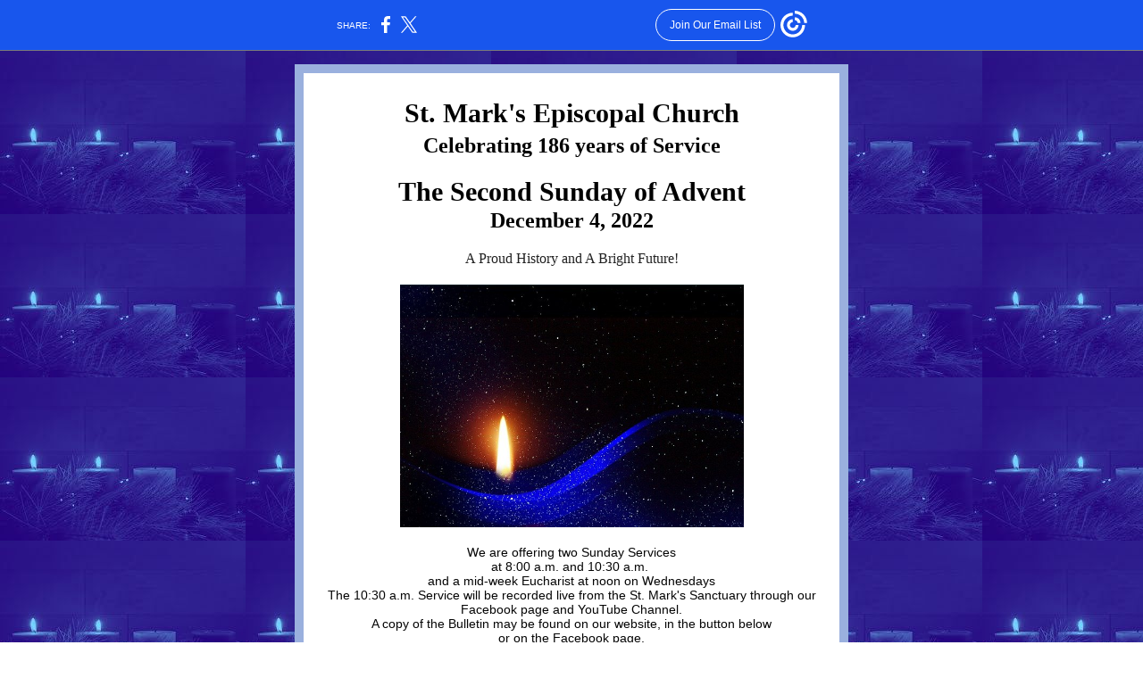

--- FILE ---
content_type: text/html; charset=utf-8
request_url: https://myemail.constantcontact.com/St--Mark-s-Episcopal-Church-News-and-Events-December-4--2022.html?soid=1128136919261&aid=saVDMjnktdM
body_size: 12686
content:
<!DOCTYPE html><html xmlns:fb="https://www.facebook.com/2008/fbml" lang="en-US"><head><meta property="og:title" content="St. Mark's Episcopal Church News and Events December 4, 2022"><meta property="og:site_name" content="St. Mark's Episcopal Church"><meta property="og:type" content="article"><meta property="og:image" content="https://files.constantcontact.com/dd8433aa601/fd9120d3-0f2d-420c-bc66-06db584cc7b9.jpg"><meta property="og:image" content="https://files.constantcontact.com/dd8433aa601/fac7f319-41ca-4ab1-a251-77eca51493bc.jpg"><meta property="og:image" content="https://files.constantcontact.com/dd8433aa601/3a72f50b-1807-4995-8d1c-f7badd6f9bc7.png"><meta property="og:image" content="https://files.constantcontact.com/dd8433aa601/a3653f5a-d9ec-477c-9b50-565744e28e81.jpg"><meta property="og:image" content="https://files.constantcontact.com/dd8433aa601/07db09f0-9696-4f9d-9837-43da9fd18484.jpg"><meta property="og:image" content="https://files.constantcontact.com/dd8433aa601/8b5c83ff-acd7-43de-bf9c-79729d26c6d7.jpg"><meta property="og:image" content="https://files.constantcontact.com/dd8433aa601/78e7532e-cef6-475c-bf25-fcfdd340098a.png"><meta property="og:image" content="https://files.constantcontact.com/dd8433aa601/92d1dd05-f709-4432-8c56-853d93b79279.jpg"><meta property="og:image" content="https://files.constantcontact.com/dd8433aa601/3038dfcf-761d-401f-ad72-7f9ac880a931.jpg"><meta property="og:image" content="https://files.constantcontact.com/dd8433aa601/5b24744e-8f9f-466e-9ee0-9e02a03e7708.jpg"><meta property="og:image" content="https://files.constantcontact.com/dd8433aa601/d71f6482-c35e-48f7-9235-ceec9cb3b0be.jpg"><meta property="og:image" content="https://files.constantcontact.com/dd8433aa601/f8509f12-f50f-4e38-bfa1-448f91077be3.png"><meta property="og:image" content="https://files.constantcontact.com/dd8433aa601/bc654936-51ac-4600-8c97-11d160fa81c1.jpg"><meta property="og:image" content="https://files.constantcontact.com/dd8433aa601/848e45ab-04df-47bb-b06a-adf7a3660bca.png"><meta property="og:image" content="https://files.constantcontact.com/dd8433aa601/283f0932-e372-4c96-86a2-0d22ef367a95.png"><meta property="og:image" content="https://imgssl.constantcontact.com/letters/images/1101116784221/S.gif"><meta property="og:image" content="https://imgssl.constantcontact.com/letters/images/sys/S.gif"><meta property="og:image" content="https://imgssl.constantcontact.com/letters/images/sys/S.gif"><meta property="og:image" content="https://imgssl.constantcontact.com/letters/images/sys/S.gif"><meta property="og:image" content="https://imgssl.constantcontact.com/letters/images/1101116784221/S.gif"><meta property="og:image" content="https://imgssl.constantcontact.com/letters/images/1101116784221/S.gif"><meta property="og:image" content="https://imgssl.constantcontact.com/letters/images/sys/S.gif"><meta property="og:image" content="https://imgssl.constantcontact.com/letters/images/sys/S.gif"><meta property="og:image" content="https://imgssl.constantcontact.com/letters/images/sys/S.gif"><meta property="og:image" content="https://imgssl.constantcontact.com/letters/images/1101116784221/S.gif"><meta property="og:image" content="https://imgssl.constantcontact.com/letters/images/1101116784221/S.gif"><meta property="og:image" content="https://imgssl.constantcontact.com/letters/images/1101116784221/S.gif"><meta property="og:image" content="https://imgssl.constantcontact.com/letters/images/1101116784221/S.gif"><meta property="og:image" content="https://imgssl.constantcontact.com/letters/images/1101116784221/S.gif"><meta property="og:image" content="https://imgssl.constantcontact.com/letters/images/sys/S.gif"><meta property="og:image" content="https://imgssl.constantcontact.com/letters/images/sys/S.gif"><meta property="og:image" content="https://imgssl.constantcontact.com/letters/images/sys/S.gif"><meta property="og:image" content="https://imgssl.constantcontact.com/letters/images/1101116784221/S.gif"><meta property="og:image" content="https://imgssl.constantcontact.com/letters/images/1101116784221/S.gif"><meta property="og:image" content="https://imgssl.constantcontact.com/letters/images/sys/S.gif"><meta property="og:image" content="https://imgssl.constantcontact.com/letters/images/sys/S.gif"><meta property="og:image" content="https://imgssl.constantcontact.com/letters/images/sys/S.gif"><meta property="og:image" content="https://imgssl.constantcontact.com/letters/images/1101116784221/S.gif"><meta property="og:image" content="https://imgssl.constantcontact.com/letters/images/1101116784221/S.gif"><meta property="og:image" content="https://imgssl.constantcontact.com/letters/images/sys/S.gif"><meta property="og:image" content="https://imgssl.constantcontact.com/letters/images/sys/S.gif"><meta property="og:image" content="https://imgssl.constantcontact.com/letters/images/sys/S.gif"><meta property="og:image" content="https://imgssl.constantcontact.com/letters/images/1101116784221/S.gif"><meta property="og:image" content="https://imgssl.constantcontact.com/letters/images/1101116784221/S.gif"><meta property="og:image" content="https://imgssl.constantcontact.com/letters/images/1101116784221/S.gif"><meta property="og:image" content="https://imgssl.constantcontact.com/letters/images/1101116784221/S.gif"><meta property="og:image" content="https://imgssl.constantcontact.com/letters/images/sys/S.gif"><meta property="og:image" content="https://imgssl.constantcontact.com/letters/images/sys/S.gif"><meta property="og:image" content="https://imgssl.constantcontact.com/letters/images/sys/S.gif"><meta property="og:image" content="https://imgssl.constantcontact.com/letters/images/1101116784221/S.gif"><meta property="og:image" content="https://imgssl.constantcontact.com/letters/images/1101116784221/S.gif"><meta property="og:image" content="https://imgssl.constantcontact.com/letters/images/1101116784221/S.gif"><meta property="og:image" content="https://imgssl.constantcontact.com/letters/images/sys/S.gif"><meta property="og:image" content="https://imgssl.constantcontact.com/letters/images/sys/S.gif"><meta property="og:image" content="https://imgssl.constantcontact.com/letters/images/sys/S.gif"><meta property="og:image" content="https://imgssl.constantcontact.com/letters/images/1101116784221/S.gif"><meta property="og:image" content="https://imgssl.constantcontact.com/letters/images/1101116784221/S.gif"><meta property="og:image" content="https://imgssl.constantcontact.com/letters/images/1101116784221/S.gif"><meta property="og:image" content="https://imgssl.constantcontact.com/letters/images/1101116784221/S.gif"><meta property="og:image" content="https://imgssl.constantcontact.com/letters/images/CPE/SocialIcons/circles/circleColor_Facebook.png"><meta property="og:image" content="https://imgssl.constantcontact.com/letters/images/CTCTFooter/Logo_Blue_Orange_2022.png"><meta property="twitter:image" content="https://files.constantcontact.com/dd8433aa601/fd9120d3-0f2d-420c-bc66-06db584cc7b9.jpg"><meta property="og:description" content="St. Mark's Episcopal Church Celebrating 186 years of Service The Second Sunday of Advent December 4, 2022 A Proud History and A Bright Future! We are offering two Sunday Services at 8:00 a.m. and 10:3">  <meta http-equiv="Content-Type" content="text/html; charset=utf-8"> <meta name="viewport" content="width=device-width, initial-scale=1, maximum-scale=1">   <style type="text/css" data-premailer="ignore"> 
@media only screen and (max-width:480px) { .footer-main-width { width: 100% !important; }  .footer-mobile-hidden { display: none !important; }  .footer-mobile-hidden { display: none !important; }  .footer-column { display: block !important; }  .footer-mobile-stack { display: block !important; }  .footer-mobile-stack-padding { padding-top: 3px; } } 
/* IE: correctly scale images with w/h attbs */ img { -ms-interpolation-mode: bicubic; } 
.layout { min-width: 100%; } 
table { table-layout: fixed; } .shell_outer-row { table-layout: auto; } 
/* Gmail/Web viewport fix */ u + .body .shell_outer-row { width: 640px; } 
@media screen {  @font-face { font-family: 'Dancing Script'; font-style: normal; font-weight: 400; src: local('Dancing Script Regular'), local('DancingScript-Regular'), url(https://fonts.gstatic.com/s/dancingscript/v9/If2RXTr6YS-zF4S-kcSWSVi_szLgiuEHiC4W.woff2) format('woff2'); unicode-range: U+0000-00FF, U+0131, U+0152-0153, U+02C6, U+02DA, U+02DC, U+2000-206F, U+2074, U+20AC, U+2212, U+2215; }  @font-face { font-family: 'Bitter'; font-style: normal; font-weight: 400; src: local('Bitter Regular'), local('Bitter-Regular'), url(https://fonts.gstatic.com/s/bitter/v13/rax8HiqOu8IVPmn7f4xpLjpSmw.woff2) format('woff2'); unicode-range: U+0000-00FF, U+0131, U+0152-0153, U+02C6, U+02DA, U+02DC, U+2000-206F, U+2074, U+20AC, U+2212, U+2215; }  @font-face { font-family: 'Lato'; font-style: normal; font-weight: 400; src: local('Lato Regular'), local('Lato-Regular'), url(https://fonts.gstatic.com/s/lato/v14/S6uyw4BMUTPHjx4wXiWtFCc.woff2) format('woff2'); unicode-range: U+0000-00FF, U+0131, U+0152-0153, U+02C6, U+02DA, U+02DC, U+2000-206F, U+2074, U+20AC, U+2212, U+2215; }  @font-face { font-family: 'Lobster Two'; font-style: normal; font-weight: 400; src: local('Lobster Two'), local('LobsterTwo'), url(https://fonts.gstatic.com/s/lobstertwo/v11/BngMUXZGTXPUvIoyV6yN5-fN5qWr4xCC.woff2) format('woff2'); unicode-range: U+0000-00FF, U+0131, U+0152-0153, U+02C6, U+02DA, U+02DC, U+2000-206F, U+2074, U+20AC, U+2212, U+2215; }  @font-face { font-family: 'Libre Baskerville'; font-style: normal; font-weight: 400; src: local('Libre Baskerville'), local('LibreBaskerville-Regular'), url(https://fonts.gstatic.com/s/librebaskerville/v5/kmKnZrc3Hgbbcjq75U4uslyuy4kn0qNZaxMaC82U.woff2) format('woff2'); unicode-range: U+0000-00FF, U+0131, U+0152-0153, U+02C6, U+02DA, U+02DC, U+2000-206F, U+2074, U+20AC, U+2212, U+2215; }  @font-face { font-family: 'Merriweather'; font-style: normal; font-weight: 400; src: local('Merriweather Regular'), local('Merriweather-Regular'), url(https://fonts.gstatic.com/s/merriweather/v19/u-440qyriQwlOrhSvowK_l5-fCZMdeX3rg.woff2) format('woff2'); unicode-range: U+0000-00FF, U+0131, U+0152-0153, U+02C6, U+02DA, U+02DC, U+2000-206F, U+2074, U+20AC, U+2212, U+2215; }  }  /* LIST AND p STYLE OVERRIDES */ .text .text_content-cell p { margin: 0; padding: 0; margin-bottom: 0; } .text .text_content-cell ul, .text .text_content-cell ol { padding: 0; margin: 0 0 0 40px; } .text .text_content-cell li { padding: 0; margin: 0; /* line-height: 1.2; Remove after testing */ } /* Text Link Style Reset */ a { text-decoration: underline; } /* iOS: Autolink styles inherited */ a[x-apple-data-detectors] { text-decoration: underline !important; font-size: inherit !important; font-family: inherit !important; font-weight: inherit !important; line-height: inherit !important; color: inherit !important; } /* FF/Chrome: Smooth font rendering */ .text .text_content-cell { -webkit-font-smoothing: antialiased; -moz-osx-font-smoothing: grayscale; } 
</style> <!--[if gte mso 9]> <style id="ol-styles"> 
/* OUTLOOK-SPECIFIC STYLES */ li { text-indent: -1em; padding: 0; margin: 0; /* line-height: 1.2; Remove after testing */ } ul, ol { padding: 0; margin: 0 0 0 40px; } p { margin: 0; padding: 0; margin-bottom: 0; } 
</style> <![endif]-->  <style>@media only screen and (max-width:480px) {
.button_content-cell {
padding-top: 10px !important; padding-right: 20px !important; padding-bottom: 10px !important; padding-left: 20px !important;
}
.button_border-row .button_content-cell {
padding-top: 10px !important; padding-right: 20px !important; padding-bottom: 10px !important; padding-left: 20px !important;
}
.column .content-padding-horizontal {
padding-left: 20px !important; padding-right: 20px !important;
}
.layout .column .content-padding-horizontal .content-padding-horizontal {
padding-left: 0px !important; padding-right: 0px !important;
}
.layout .column .content-padding-horizontal .block-wrapper_border-row .content-padding-horizontal {
padding-left: 20px !important; padding-right: 20px !important;
}
.dataTable {
overflow: auto !important;
}
.dataTable .dataTable_content {
width: auto !important;
}
.image--mobile-scale .image_container img {
width: auto !important;
}
.image--mobile-center .image_container img {
margin-left: auto !important; margin-right: auto !important;
}
.layout-margin .layout-margin_cell {
padding: 0px 20px !important;
}
.layout-margin--uniform .layout-margin_cell {
padding: 20px 20px !important;
}
.scale {
width: 100% !important; height: auto !important;
}
.stack {
display: block !important; box-sizing: border-box;
}
.hide {
display: none !important;
}
u + .body .shell_outer-row {
width: 100% !important;
}
.socialFollow_container {
text-align: center !important;
}
.text .text_content-cell {
font-size: 16px !important;
}
.text .text_content-cell h1 {
font-size: 24px !important;
}
.text .text_content-cell h2 {
font-size: 20px !important;
}
.text .text_content-cell h3 {
font-size: 20px !important;
}
.text--sectionHeading .text_content-cell {
font-size: 24px !important;
}
.text--heading .text_content-cell {
font-size: 24px !important;
}
.text--dataTable .text_content-cell .dataTable .dataTable_content-cell {
font-size: 14px !important;
}
.text--dataTable .text_content-cell .dataTable th.dataTable_content-cell {
font-size: px !important;
}
}
</style>
<title>St. Mark's Episcopal Church News and Events December 4, 2022</title><script type="text/javascript">
var __plink_targets = {
"linkedin.post": "https://s.rs6.net/t?sid=1128136919261&e=saVDMjnktdM&c=4&r=1",
"addthis.share": "https://s.rs6.net/t?sid=1128136919261&e=saVDMjnktdM&c=5&r=1",
"facebook.like": "https://s.rs6.net/t?sid=1128136919261&e=saVDMjnktdM&c=2&r=0",
"twitter.tweet": "https://s.rs6.net/t?sid=1128136919261&e=saVDMjnktdM&c=3&r=1",
"x.tweet": "https://s.rs6.net/t?sid=1128136919261&e=saVDMjnktdM&c=3&r=1",
"facebook.share": "https://s.rs6.net/t?sid=1128136919261&e=saVDMjnktdM&c=1&r=1",
"facebook.send": "https://s.rs6.net/t?sid=1128136919261&e=saVDMjnktdM&c=6&r=0",
"permalink.view": "https://s.rs6.net/t?sid=1128136919261&e=saVDMjnktdM&c=0&r=0"
};
</script>
<script type="text/javascript" src="https://myemail-op.constantcontact.com/page/js/campaignPage.js?soid=6gsgdv9ab&visitorHost=https%3A%2F%2Fvisitor.constantcontact.com&pageName=St.%20Mark's%20Episcopal%20Church%20News%20and%20Events%20December%204%2C%202022"></script>
</head> <body class="body template template--en-US" data-template-version="1.22.0" data-canonical-name="CPE-PT16306" align="center" style="-ms-text-size-adjust: 100%; -webkit-text-size-adjust: 100%; min-width: 100%; width: 100%; margin: 0px; padding: 0px;"> <div id="preheader" style="color: transparent; display: none; font-size: 1px; line-height: 1px; max-height: 0px; max-width: 0px; opacity: 0; overflow: hidden;"><span data-entity-ref="preheader"></span></div> <div id="tracking-image" style="color: transparent; display: none; font-size: 1px; line-height: 1px; max-height: 0px; max-width: 0px; opacity: 0; overflow: hidden;"></div> <div class="shell" lang="en-US" style="background-color: #f7ba3e;">  <!--[if gte mso 9]> <v:background xmlns:v="urn:schemas-microsoft-com:vml" fill="t"> <v:fill type="tile" src="https://mlsvc01-prod.s3.amazonaws.com/dd8433aa601/19a54c7c-5ae3-44b6-8cf4-f7c9a42c42de.jpg" color="#f7ba3e"/> </v:background> <![endif]-->  <table class="shell_panel-row" width="100%" border="0" cellpadding="0" cellspacing="0" style="background-image: url('https://mlsvc01-prod.s3.amazonaws.com/dd8433aa601/19a54c7c-5ae3-44b6-8cf4-f7c9a42c42de.jpg');" background="https://mlsvc01-prod.s3.amazonaws.com/dd8433aa601/19a54c7c-5ae3-44b6-8cf4-f7c9a42c42de.jpg"> <tbody><tr> <td class="shell_panel-cell" style="" align="center" valign="top">  <table class="shell_width-row scale" style="width: 640px;" align="center" border="0" cellpadding="0" cellspacing="0"> <tbody><tr> <td class="shell_width-cell" style="padding: 15px 10px;" align="center" valign="top">   <table class="shell_border-row" width="100%" align="center" border="0" cellpadding="0" cellspacing="0"> <tbody><tr> <td class="shell_border-cell" style="background-color: #9AB0DE; padding: 10px;" align="center" valign="top" bgcolor="#9AB0DE">   <table class="shell_content-row" width="100%" align="center" border="0" cellpadding="0" cellspacing="0"> <tbody><tr> <td class="shell_content-cell" style="border-radius: 0px; background-color: #ffffff; padding: 0;" align="center" valign="top" bgcolor="#ffffff"> <table class="layout layout--1-column" style="table-layout: fixed;" width="100%" border="0" cellpadding="0" cellspacing="0"> <tbody><tr> <td class="column column--1 scale stack" style="width: 100%;" align="center" valign="top">
<table class="text text--padding-vertical" width="100%" border="0" cellpadding="0" cellspacing="0" style="table-layout: fixed;"> <tbody><tr> <td class="text_content-cell content-padding-horizontal" style="text-align: left; font-family: Book Antiqua,Palatino,Palatino Linotype,Palatino LT STD,Georgia,serif; color: #000000; font-size: 16px; line-height: 1.2; display: block; word-wrap: break-word; padding: 10px 20px;" align="left" valign="top">
<h1 style="text-align: center; font-family: Book Antiqua,Palatino,Palatino Linotype,Palatino LT STD,Georgia,serif; color: #000000; font-size: 48px; font-weight: bold; margin: 0;" align="center"><span style="font-size: 30px; color: rgb(0, 0, 0); font-weight: bold; font-family: &quot;Book Antiqua&quot;, Palatino, &quot;Palatino Linotype&quot;, &quot;Palatino LT STD&quot;, Georgia, serif;">St. Mark's Episcopal Church</span></h1>
<p style="text-align: center; margin: 0;" align="center"><span style="font-size: 24px; color: rgb(0, 0, 0); font-weight: bold; font-family: &quot;Book Antiqua&quot;, Palatino, &quot;Palatino Linotype&quot;, &quot;Palatino LT STD&quot;, Georgia, serif;">Celebrating 186 years of Service</span></p>
</td> </tr> </tbody></table> </td> </tr> </tbody></table> <table class="layout layout--1-column" style="background-color: #FFFFFF; table-layout: fixed;" width="100%" border="0" cellpadding="0" cellspacing="0" bgcolor="#FFFFFF"> <tbody><tr> <td class="column column--1 scale stack" style="width: 100%;" align="center" valign="top">
<table class="text text--padding-vertical" width="100%" border="0" cellpadding="0" cellspacing="0" style="table-layout: fixed;"> <tbody><tr> <td class="text_content-cell content-padding-horizontal" style="text-align: left; font-family: Book Antiqua,Palatino,Palatino Linotype,Palatino LT STD,Georgia,serif; color: #000000; font-size: 16px; line-height: 1.2; display: block; word-wrap: break-word; padding: 10px 20px;" align="left" valign="top">
<p style="text-align: center; margin: 0;" align="center"><span style="font-size: 30px; font-weight: bold;">The Second Sunday of Advent</span></p>
<p style="text-align: center; margin: 0;" align="center"><span style="font-size: 24px; font-weight: bold;">December 4, 2022</span></p>
<p style="text-align: center; margin: 0;" align="center"><br></p>
<p style="text-align: center; margin: 0;" align="center"><span style="font-size: 16px; color: rgb(34, 34, 34); font-family: &quot;Times New Roman&quot;, Times, serif;">A Proud History and A Bright Future!</span></p>
</td> </tr> </tbody></table> </td> </tr> </tbody></table> <table class="layout layout--1-column" style="table-layout: fixed;" width="100%" border="0" cellpadding="0" cellspacing="0"> <tbody><tr></tr> </tbody></table> <table class="layout layout--1-column" style="background-color: #ffffff; table-layout: fixed;" width="100%" border="0" cellpadding="0" cellspacing="0" bgcolor="#ffffff"> <tbody><tr> <td class="column column--1 scale stack" style="width: 100%;" align="center" valign="top">
<table class="image image--padding-vertical image--mobile-scale image--mobile-center" width="100%" border="0" cellpadding="0" cellspacing="0"> <tbody><tr> <td class="image_container" align="center" valign="top" style="padding-top: 10px; padding-bottom: 10px;"> <img data-image-content="" class="image_content" width="385" src="https://files.constantcontact.com/dd8433aa601/fd9120d3-0f2d-420c-bc66-06db584cc7b9.jpg" alt="" style="display: block; height: auto; max-width: 100%;"> </td> </tr> </tbody></table> </td> </tr> </tbody></table> <table class="layout layout--article layout--1-column" style="background-color: #FFFFFF; table-layout: fixed;" width="100%" border="0" cellpadding="0" cellspacing="0" bgcolor="#FFFFFF"> <tbody><tr> <td class="column column--1 scale stack" style="width: 100%;" align="center" valign="top">
<table class="text text--padding-vertical" width="100%" border="0" cellpadding="0" cellspacing="0" style="table-layout: fixed;"> <tbody><tr> <td class="text_content-cell content-padding-horizontal" style="line-height: 1; text-align: left; font-family: Book Antiqua,Palatino,Palatino Linotype,Palatino LT STD,Georgia,serif; color: #000000; font-size: 16px; display: block; word-wrap: break-word; padding: 10px 20px;" align="left" valign="top">
<p style="text-align: center; margin: 0;" align="center"><span style="font-size: 14px; color: rgb(5, 5, 5);"> </span><span style="font-size: 14px; color: rgb(5, 5, 5); font-family: Helvetica, Arial, sans-serif;"> We are offering two Sunday Services </span></p>
<p style="text-align: center; margin: 0;" align="center"><span style="font-size: 14px; color: rgb(5, 5, 5); font-family: Helvetica, Arial, sans-serif;">at 8:00 a.m. and 10:30 a.m.&nbsp;</span></p>
<p style="text-align: center; margin: 0;" align="center"><span style="font-size: 14px; color: rgb(5, 5, 5); font-family: Helvetica, Arial, sans-serif;">and a mid-week Eucharist at noon on Wednesdays</span></p>
<p style="text-align: center; margin: 0;" align="center"><span style="font-size: 14px; color: rgb(5, 5, 5); font-family: Helvetica, Arial, sans-serif;">The 10:30 a.m. Service will be recorded live from the St. Mark's Sanctuary through our Facebook page and YouTube Channel.</span></p>
<p style="text-align: center; margin: 0;" align="center"><span style="font-size: 14px; color: rgb(5, 5, 5); font-family: Helvetica, Arial, sans-serif;">A copy of the Bulletin may be found on our website, in the button below</span></p>
<p style="text-align: center; margin: 0;" align="center"><span style="font-size: 14px; color: rgb(5, 5, 5); font-family: Helvetica, Arial, sans-serif;"> or on the Facebook page. </span></p>
</td> </tr> </tbody></table> </td> </tr> </tbody></table> <table class="layout layout--1-column" style="background-color: #ffffff; table-layout: fixed;" width="100%" border="0" cellpadding="0" cellspacing="0" bgcolor="#ffffff"> <tbody><tr> <td class="column column--1 scale stack" style="width: 100%;" align="center" valign="top"> <table class="button button--padding-vertical" width="100%" border="0" cellpadding="0" cellspacing="0" style="table-layout: fixed;"> <tbody><tr> <td class="button_container content-padding-horizontal" align="center" style="padding: 10px 20px;">    <table class="button_content-row" style="width: inherit; border-radius: 10px; border-spacing: 0; background-color: #f7ba3e; border: none;" border="0" cellpadding="0" cellspacing="0" bgcolor="#f7ba3e"> <tbody><tr> <td class="button_content-cell" style="padding: 10px 40px;" align="center"> <a class="button_link" href="https://files.constantcontact.com/dd8433aa601/1d063759-6e26-4fd0-b0ce-88c6b41ac78a.pdf" data-trackable="true" style="color: #000000; font-family: Book Antiqua,Palatino,Palatino Linotype,Palatino LT STD,Georgia,serif; font-size: 14px; word-wrap: break-word; font-weight: bold; text-decoration: none;">Bulletin</a> </td> </tr> </tbody></table>    </td> </tr> </tbody></table>   </td> </tr> </tbody></table> <table class="layout layout--1-column" style="table-layout: fixed;" width="100%" border="0" cellpadding="0" cellspacing="0"> <tbody><tr> <td class="column column--1 scale stack" style="width: 100%;" align="center" valign="top">
<table class="divider" width="100%" cellpadding="0" cellspacing="0" border="0"> <tbody><tr> <td class="divider_container content-padding-horizontal" style="padding: 10px 20px;" width="100%" align="center" valign="top"> <table class="divider_content-row" style="height: 1px; width: 100%;" cellpadding="0" cellspacing="0" border="0"> <tbody><tr> <td class="divider_content-cell" style="height: 1px; line-height: 1px; padding-bottom: 0px; background-color: #cc9933; border-bottom-width: 0px;" height="1" align="center" bgcolor="#cc9933"> <img alt="" width="5" height="1" border="0" hspace="0" vspace="0" src="https://imgssl.constantcontact.com/letters/images/1101116784221/S.gif" style="display: block; height: 1px; width: 5px;"> </td> </tr> </tbody></table> </td> </tr> </tbody></table> </td> </tr> </tbody></table> <table class="layout layout--1-column" style="table-layout: fixed;" width="100%" border="0" cellpadding="0" cellspacing="0"> <tbody><tr> <td class="column column--1 scale stack" style="width: 100%;" align="center" valign="top">
<table class="text text--padding-vertical" width="100%" border="0" cellpadding="0" cellspacing="0" style="table-layout: fixed;"> <tbody><tr> <td class="text_content-cell content-padding-horizontal" style="text-align: left; font-family: Book Antiqua,Palatino,Palatino Linotype,Palatino LT STD,Georgia,serif; color: #000000; font-size: 16px; line-height: 1.2; display: block; word-wrap: break-word; padding: 10px 20px;" align="left" valign="top">
<p style="margin: 0;"><span style="font-family: &quot;Book Antiqua&quot;, Palatino, &quot;Palatino Linotype&quot;, &quot;Palatino LT STD&quot;, Georgia, serif; color: rgb(34, 34, 34); font-weight: bold; font-size: 20px;">Christmas Tree Decorating This Sunday!</span></p>
<p style="margin: 0;"><span style="font-family: &quot;Book Antiqua&quot;, Palatino, &quot;Palatino Linotype&quot;, &quot;Palatino LT STD&quot;, Georgia, serif; color: rgb(34, 34, 34);">We will have our Christmas Tree Blessing and Lighting on Sunday at 4:30 p.m. prior to the Sacred Sounds Concert.&nbsp;We're asking parishioners to help decorate the tree during the 10:30 Social Hour this Sunday beginning at 12:15.&nbsp;We'll have the lights and ornaments ready to go.&nbsp;You could bring an additional ornament as well.&nbsp;Please, plan to come and join in the fun both at 12:15 and then at 4:30 for a brief prayer and singing of Christmas Carols.&nbsp;~&nbsp;Christian+</span></p>
</td> </tr> </tbody></table> </td> </tr> </tbody></table> <table class="layout layout--1-column" style="table-layout: fixed;" width="100%" border="0" cellpadding="0" cellspacing="0"> <tbody><tr> <td class="column column--1 scale stack" style="width: 100%;" align="center" valign="top">
<table class="text text--padding-vertical" width="100%" border="0" cellpadding="0" cellspacing="0" style="table-layout: fixed;"> <tbody><tr> <td class="text_content-cell content-padding-horizontal" style="text-align: left; font-family: Book Antiqua,Palatino,Palatino Linotype,Palatino LT STD,Georgia,serif; color: #000000; font-size: 16px; line-height: 1.2; display: block; word-wrap: break-word; padding: 10px 20px;" align="left" valign="top">
<table class="image image--float-left scale image--mobile-scale image--mobile-center" align="left" border="0" cellpadding="0" cellspacing="0" style="mso-table-rspace: 5.75pt;"> <tbody><tr> <td class="image_container scale stack" align="left" valign="" style="padding-top: 0px; padding-bottom: 0px;"> <img data-image-content="" class="image_content" width="200" src="https://files.constantcontact.com/dd8433aa601/fac7f319-41ca-4ab1-a251-77eca51493bc.jpg" alt="" style="display: block; height: auto; max-width: 100%;"> </td> <td class="image_spacer hide" width="15" height="1" align="center" valign="top" style="height: 1px; line-height: 1px; padding: 0px;"> <img alt="" width="15" height="1" border="0" hspace="0" vspace="0" src="https://imgssl.constantcontact.com/letters/images/sys/S.gif"> </td> </tr> <tr> <td class="image_spacer_bottom hide" height="5" align="center" valign="top" style="height: 5px; line-height: 1px; padding: 0px;"> <img alt="" width="1" height="5" border="0" hspace="0" vspace="0" src="https://imgssl.constantcontact.com/letters/images/sys/S.gif"> </td> <td class="image_spacer hide" width="5" height="5" align="center" valign="top" style="height: 1px; line-height: 1px; padding: 0px;"> <img alt="" width="5" height="1" border="0" hspace="0" vspace="0" src="https://imgssl.constantcontact.com/letters/images/sys/S.gif"> </td> </tr> </tbody></table> <p style="margin: 0;"><span style="font-weight: bold; font-size: 18px;">Christmas Tree Lighting and Carols, December 4 at 4:30 p.m.</span></p>
<p style="margin: 0;">Bundle up and join us for Christmas Carols and the blessing and lighting of the newly planted Christmas tree on the lawn of the Parish House. Stay for the Sacred Sounds Concert at 5:00 p.m.</p>
</td> </tr> </tbody></table> </td> </tr> </tbody></table> <table class="layout layout--1-column" style="table-layout: fixed;" width="100%" border="0" cellpadding="0" cellspacing="0"> <tbody><tr> <td class="column column--1 scale stack" style="width: 100%;" align="center" valign="top">
<table class="divider" width="100%" cellpadding="0" cellspacing="0" border="0"> <tbody><tr> <td class="divider_container content-padding-horizontal" style="padding: 10px 20px;" width="100%" align="center" valign="top"> <table class="divider_content-row" style="height: 1px; width: 100%;" cellpadding="0" cellspacing="0" border="0"> <tbody><tr> <td class="divider_content-cell" style="height: 1px; line-height: 1px; padding-bottom: 0px; background-color: #cc9933; border-bottom-width: 0px;" height="1" align="center" bgcolor="#cc9933"> <img alt="" width="5" height="1" border="0" hspace="0" vspace="0" src="https://imgssl.constantcontact.com/letters/images/1101116784221/S.gif" style="display: block; height: 1px; width: 5px;"> </td> </tr> </tbody></table> </td> </tr> </tbody></table> </td> </tr> </tbody></table> <table class="layout layout--1-column" style="table-layout: fixed;" width="100%" border="0" cellpadding="0" cellspacing="0"> <tbody><tr> <td class="column column--1 scale stack" style="width: 100%;" align="center" valign="top">
<table class="text text--padding-vertical" width="100%" border="0" cellpadding="0" cellspacing="0" style="table-layout: fixed;"> <tbody><tr> <td class="text_content-cell content-padding-horizontal" style="text-align: left; font-family: Book Antiqua,Palatino,Palatino Linotype,Palatino LT STD,Georgia,serif; color: #000000; font-size: 16px; line-height: 1.2; display: block; word-wrap: break-word; padding: 10px 20px;" align="left" valign="top"><p style="margin: 0;"><span style="font-size: 18px; font-weight: bold;">Sacred Sounds Concert December 4 at 5:00 p.m.: </span>Hannah De Priest, soprano, is praised for her impeccable singing and vivid performances. She is in high demand on both sides of the Atlantic. Joining the Prize Winner of the 2021 International Cesti Vocal Competition is the celebrated pianist, Michael Pecak. You will not want to miss this event. This concert is free but donations to the Sacred Sounds program will be graciously accepted. The concert will be followed by a reception in the parish hall.&nbsp;</p></td> </tr> </tbody></table> </td> </tr> </tbody></table> <table class="layout layout--1-column" style="table-layout: fixed;" width="100%" border="0" cellpadding="0" cellspacing="0"> <tbody><tr> <td class="column column--1 scale stack" style="width: 100%;" align="center" valign="top">
<table class="divider" width="100%" cellpadding="0" cellspacing="0" border="0"> <tbody><tr> <td class="divider_container content-padding-horizontal" style="padding: 10px 20px;" width="100%" align="center" valign="top"> <table class="divider_content-row" style="height: 1px; width: 100%;" cellpadding="0" cellspacing="0" border="0"> <tbody><tr> <td class="divider_content-cell" style="height: 1px; line-height: 1px; padding-bottom: 0px; background-color: #cc9933; border-bottom-width: 0px;" height="1" align="center" bgcolor="#cc9933"> <img alt="" width="5" height="1" border="0" hspace="0" vspace="0" src="https://imgssl.constantcontact.com/letters/images/1101116784221/S.gif" style="display: block; height: 1px; width: 5px;"> </td> </tr> </tbody></table> </td> </tr> </tbody></table> </td> </tr> </tbody></table> <table class="layout layout--1-column" style="table-layout: fixed;" width="100%" border="0" cellpadding="0" cellspacing="0"> <tbody><tr> <td class="column column--1 scale stack" style="width: 100%;" align="center" valign="top">
<table class="text text--padding-vertical" width="100%" border="0" cellpadding="0" cellspacing="0" style="table-layout: fixed;"> <tbody><tr> <td class="text_content-cell content-padding-horizontal" style="text-align: left; font-family: Book Antiqua,Palatino,Palatino Linotype,Palatino LT STD,Georgia,serif; color: #000000; font-size: 16px; line-height: 1.2; display: block; word-wrap: break-word; padding: 10px 20px;" align="left" valign="top">
<table class="image image--float-right scale image--mobile-scale image--mobile-center" align="right" border="0" cellpadding="0" cellspacing="0" style="mso-table-lspace: 5.75pt;"> <tbody><tr> <td class="image_spacer hide" width="15" height="1" align="center" valign="top" style="height: 1px; line-height: 1px; padding: 0px;"> <img alt="" width="15" height="1" border="0" hspace="0" vspace="0" src="https://imgssl.constantcontact.com/letters/images/sys/S.gif"> </td> <td class="image_container scale stack" align="right" valign="" style="padding-top: 0px; padding-bottom: 0px;"> <img data-image-content="" class="image_content" width="115" src="https://files.constantcontact.com/dd8433aa601/3a72f50b-1807-4995-8d1c-f7badd6f9bc7.png" alt="" style="display: block; height: auto; max-width: 100%;"> </td> </tr> <tr> <td class="image_spacer hide" width="5" height="5" align="center" valign="top" style="height: 1px; line-height: 1px; padding: 0px;"> <img alt="" width="5" height="1" border="0" hspace="0" vspace="0" src="https://imgssl.constantcontact.com/letters/images/sys/S.gif"> </td> <td class="image_spacer_bottom hide" height="5" align="center" valign="top" style="height: 5px; line-height: 1px; padding: 0px;"> <img alt="" width="1" height="5" border="0" hspace="0" vspace="0" src="https://imgssl.constantcontact.com/letters/images/sys/S.gif"> </td> </tr> </tbody></table> <p style="text-align: center; margin: 0;" align="center"><span style="font-weight: bold; color: rgb(13, 13, 13); font-size: 18px;">We continue collecting items for </span></p>
<p style="text-align: center; margin: 0;" align="center"><span style="font-weight: bold; color: rgb(13, 13, 13); font-size: 18px;">Westminster Food Pantry</span></p>
<p style="text-align: center; margin: 0;" align="center"><span style="font-weight: bold; color: rgb(13, 13, 13); font-size: 18px;"> on the first Sunday of each month</span></p>
<p style="text-align: center; margin: 0;" align="center"><span style="color: rgb(13, 13, 13);">Our food local food pantry is very grateful for our generous support and we appreciate the many items and donations you are able to provide. </span></p>
<p style="text-align: center; margin: 0;" align="center"><span style="color: rgb(13, 13, 13);">Although we take the collection to the pantry after the first Sunday of each month, we appreciate your donation at any time. </span></p>
<p style="text-align: center; margin: 0;" align="center"><span style="color: rgb(13, 13, 13);">December’s featured item is cereal and January cans of soup. </span></p>
<p style="text-align: center; margin: 0;" align="center"><span style="color: rgb(13, 13, 13);"><span class="ql-cursor">﻿</span>Questions? Please contact our deacon, Jan, who is instrumental in our connection to this community ministry.&nbsp;</span></p>
</td> </tr> </tbody></table> <table class="divider" width="100%" cellpadding="0" cellspacing="0" border="0"> <tbody><tr> <td class="divider_container content-padding-horizontal" style="padding: 10px 20px;" width="100%" align="center" valign="top"> <table class="divider_content-row" style="height: 1px; width: 100%;" cellpadding="0" cellspacing="0" border="0"> <tbody><tr> <td class="divider_content-cell" style="height: 1px; line-height: 1px; padding-bottom: 0px; background-color: #cc9933; border-bottom-width: 0px;" height="1" align="center" bgcolor="#cc9933"> <img alt="" width="5" height="1" border="0" hspace="0" vspace="0" src="https://imgssl.constantcontact.com/letters/images/1101116784221/S.gif" style="display: block; height: 1px; width: 5px;"> </td> </tr> </tbody></table> </td> </tr> </tbody></table> </td> </tr> </tbody></table> <table class="layout layout--1-column" style="table-layout: fixed;" width="100%" border="0" cellpadding="0" cellspacing="0"> <tbody><tr> <td class="column column--1 scale stack" style="width: 100%;" align="center" valign="top">
<table class="image image--padding-vertical image--mobile-scale image--mobile-center" width="100%" border="0" cellpadding="0" cellspacing="0"> <tbody><tr> <td class="image_container content-padding-horizontal" align="center" valign="top" style="padding: 10px 20px;"> <img data-image-content="" class="image_content" width="302" src="https://files.constantcontact.com/dd8433aa601/a3653f5a-d9ec-477c-9b50-565744e28e81.jpg" alt="" style="display: block; height: auto; max-width: 100%;"> </td> </tr> </tbody></table> </td> </tr> </tbody></table> <table class="layout layout--1-column" style="table-layout: fixed;" width="100%" border="0" cellpadding="0" cellspacing="0"> <tbody><tr> <td class="column column--1 scale stack" style="width: 100%;" align="center" valign="top">
<table class="text text--padding-vertical" width="100%" border="0" cellpadding="0" cellspacing="0" style="table-layout: fixed;"> <tbody><tr> <td class="text_content-cell content-padding-horizontal" style="text-align: left; font-family: Book Antiqua,Palatino,Palatino Linotype,Palatino LT STD,Georgia,serif; color: #000000; font-size: 16px; line-height: 1.2; display: block; word-wrap: break-word; padding: 10px 20px;" align="left" valign="top">
<p style="text-align: center; margin: 0;" align="center"><span style="font-family: Arial, Verdana, Helvetica, sans-serif; color: rgb(34, 34, 34); font-size: 21px; font-weight: bold;">Advent/Christmas for Children</span></p>
<p style="text-align: center; margin: 0;" align="center"><span style="font-family: &quot;Book Antiqua&quot;, Palatino, &quot;Palatino Linotype&quot;, &quot;Palatino LT STD&quot;, Georgia, serif; color: rgb(34, 34, 34);">In our Church School, we teach our young ones about the season of hope </span></p>
<p style="text-align: center; margin: 0;" align="center"><span style="font-family: &quot;Book Antiqua&quot;, Palatino, &quot;Palatino Linotype&quot;, &quot;Palatino LT STD&quot;, Georgia, serif; color: rgb(34, 34, 34);"><span class="ql-cursor">﻿</span>and anticipation for the coming of Jesus.&nbsp;</span></p>
</td> </tr> </tbody></table> <table class="divider" width="100%" cellpadding="0" cellspacing="0" border="0"> <tbody><tr> <td class="divider_container content-padding-horizontal" style="padding: 10px 20px;" width="100%" align="center" valign="top"> <table class="divider_content-row" style="height: 1px; width: 100%;" cellpadding="0" cellspacing="0" border="0"> <tbody><tr> <td class="divider_content-cell" style="height: 1px; line-height: 1px; padding-bottom: 0px; background-color: #cc9933; border-bottom-width: 0px;" height="1" align="center" bgcolor="#cc9933"> <img alt="" width="5" height="1" border="0" hspace="0" vspace="0" src="https://imgssl.constantcontact.com/letters/images/1101116784221/S.gif" style="display: block; height: 1px; width: 5px;"> </td> </tr> </tbody></table> </td> </tr> </tbody></table> </td> </tr> </tbody></table> <table class="layout layout--1-column" style="table-layout: fixed;" width="100%" border="0" cellpadding="0" cellspacing="0"> <tbody><tr> <td class="column column--1 scale stack" style="width: 100%;" align="center" valign="top">
<table class="text text--padding-vertical" width="100%" border="0" cellpadding="0" cellspacing="0" style="table-layout: fixed;"> <tbody><tr> <td class="text_content-cell content-padding-horizontal" style="text-align: left; font-family: Book Antiqua,Palatino,Palatino Linotype,Palatino LT STD,Georgia,serif; color: #000000; font-size: 16px; line-height: 1.2; display: block; word-wrap: break-word; padding: 10px 20px;" align="left" valign="top">
<p style="margin: 0;"><span style="font-weight: bold; font-size: 20px; font-family: &quot;Book Antiqua&quot;, Palatino, &quot;Palatino Linotype&quot;, &quot;Palatino LT STD&quot;, Georgia, serif;">Celebration of Life:&nbsp;Wendell Chivis</span></p>
<p style="margin: 0;"><span style="font-family: &quot;Book Antiqua&quot;, Palatino, &quot;Palatino Linotype&quot;, &quot;Palatino LT STD&quot;, Georgia, serif; color: rgb(34, 34, 34);">Our beloved brother in Christ and member of our Staff, Wendell Chivis, passed away on Wednesday, December 1.&nbsp;He now rests in peace.&nbsp;The Visitation will be on Friday, December 9, from 1 p.m. - 5 p.m. the Celebration of Life will be on Saturday, December 10, at 11:00 a.m.&nbsp;&nbsp;The Visitation and the Service will take place at Messiah Baptist Church, 513 Henry Avenue SE, Grand Rapids.&nbsp;The Service will be an ecumenical celebration between the Episcopal and Baptist Traditions.&nbsp;Bertha, Wendell's wife, worships and is employed at Messiah Baptist Church.&nbsp;Please, pray for her and their family's comfort and plan to be with us for the Visitation and/or the Celebration of Life.&nbsp;~&nbsp;Christian+</span></p>
</td> </tr> </tbody></table> </td> </tr> </tbody></table> <table class="layout layout--1-column" style="table-layout: fixed;" width="100%" border="0" cellpadding="0" cellspacing="0"> <tbody><tr> <td class="column column--1 scale stack" style="width: 100%;" align="center" valign="top">
<table class="divider" width="100%" cellpadding="0" cellspacing="0" border="0"> <tbody><tr> <td class="divider_container content-padding-horizontal" style="padding: 10px 20px;" width="100%" align="center" valign="top"> <table class="divider_content-row" style="height: 1px; width: 100%;" cellpadding="0" cellspacing="0" border="0"> <tbody><tr> <td class="divider_content-cell" style="height: 1px; line-height: 1px; padding-bottom: 0px; background-color: #cc9933; border-bottom-width: 0px;" height="1" align="center" bgcolor="#cc9933"> <img alt="" width="5" height="1" border="0" hspace="0" vspace="0" src="https://imgssl.constantcontact.com/letters/images/1101116784221/S.gif" style="display: block; height: 1px; width: 5px;"> </td> </tr> </tbody></table> </td> </tr> </tbody></table> </td> </tr> </tbody></table> <table class="layout layout--1-column" style="table-layout: fixed;" width="100%" border="0" cellpadding="0" cellspacing="0"> <tbody><tr> <td class="column column--1 scale stack" style="width: 100%;" align="center" valign="top">
<table class="text text--padding-vertical" width="100%" border="0" cellpadding="0" cellspacing="0" style="table-layout: fixed;"> <tbody><tr> <td class="text_content-cell content-padding-horizontal" style="text-align: left; font-family: Book Antiqua,Palatino,Palatino Linotype,Palatino LT STD,Georgia,serif; color: #000000; font-size: 16px; line-height: 1.2; display: block; word-wrap: break-word; padding: 10px 20px;" align="left" valign="top"><p style="margin: 0;"><span style="font-weight: bold; color: rgb(13, 13, 13); font-size: 18px;">Sunday Forums in Advent:</span><span style="font-weight: bold; color: rgb(13, 13, 13); font-size: 20px;"> </span><span style="color: rgb(13, 13, 13);">Join us for Advent Sunday forums in the Canterbury Room on Dec. 4, 11 and 18.&nbsp;Teams of individuals from the Adult Formation Ministry will lead presentations and discussions on "All Earth is Waiting: Good News for God's Creation at Advent."&nbsp;Sessions will be from 9:30 to 10:15. Please, join us if you are able.&nbsp;~ </span><span style="color: rgb(13, 13, 13); font-style: italic;">Adult Formation Ministry</span></p></td> </tr> </tbody></table> </td> </tr> </tbody></table> <table class="layout layout--1-column" style="table-layout: fixed;" width="100%" border="0" cellpadding="0" cellspacing="0"> <tbody><tr> <td class="column column--1 scale stack" style="width: 100%;" align="center" valign="top">
<table class="divider" width="100%" cellpadding="0" cellspacing="0" border="0"> <tbody><tr> <td class="divider_container content-padding-horizontal" style="padding: 10px 20px;" width="100%" align="center" valign="top"> <table class="divider_content-row" style="height: 1px; width: 100%;" cellpadding="0" cellspacing="0" border="0"> <tbody><tr> <td class="divider_content-cell" style="height: 1px; line-height: 1px; padding-bottom: 0px; background-color: #cc9933; border-bottom-width: 0px;" height="1" align="center" bgcolor="#cc9933"> <img alt="" width="5" height="1" border="0" hspace="0" vspace="0" src="https://imgssl.constantcontact.com/letters/images/1101116784221/S.gif" style="display: block; height: 1px; width: 5px;"> </td> </tr> </tbody></table> </td> </tr> </tbody></table> <table class="text text--padding-vertical" width="100%" border="0" cellpadding="0" cellspacing="0" style="table-layout: fixed;"> <tbody><tr> <td class="text_content-cell content-padding-horizontal" style="text-align: left; font-family: Book Antiqua,Palatino,Palatino Linotype,Palatino LT STD,Georgia,serif; color: #000000; font-size: 16px; line-height: 1.2; display: block; word-wrap: break-word; padding: 10px 20px;" align="left" valign="top"><p style="margin: 0;"><span style="font-size: 18px; color: rgb(13, 13, 13); font-weight: bold;">Wednesday Forums in Advent: </span><span style="color: rgb(13, 13, 13);">Please, join us for several unique opportunities in Advent on Wednesdays, Dec. 7 and 14.&nbsp;We will have supper together as we have this fall and then retreat to the St. Mary's Chapel for a combination of reflections and prayers by candlelight from 6:30-7:45.&nbsp;The themes will be longing, hoping for hope, active anticipation and preparation and Taize-style chants will be part of our evening together, as we journey together in Advent toward Christ's coming again.&nbsp;&nbsp;</span><span style="color: rgb(13, 13, 13); font-style: italic;">Adult Formation Ministry</span></p></td> </tr> </tbody></table> <table class="divider" width="100%" cellpadding="0" cellspacing="0" border="0"> <tbody><tr> <td class="divider_container content-padding-horizontal" style="padding: 10px 20px;" width="100%" align="center" valign="top"> <table class="divider_content-row" style="height: 1px; width: 100%;" cellpadding="0" cellspacing="0" border="0"> <tbody><tr> <td class="divider_content-cell" style="height: 1px; line-height: 1px; padding-bottom: 0px; background-color: #cc9933; border-bottom-width: 0px;" height="1" align="center" bgcolor="#cc9933"> <img alt="" width="5" height="1" border="0" hspace="0" vspace="0" src="https://imgssl.constantcontact.com/letters/images/1101116784221/S.gif" style="display: block; height: 1px; width: 5px;"> </td> </tr> </tbody></table> </td> </tr> </tbody></table> <table class="text text--padding-vertical" width="100%" border="0" cellpadding="0" cellspacing="0" style="table-layout: fixed;"> <tbody><tr> <td class="text_content-cell content-padding-horizontal" style="text-align: left; font-family: Book Antiqua,Palatino,Palatino Linotype,Palatino LT STD,Georgia,serif; color: #000000; font-size: 16px; line-height: 1.2; display: block; word-wrap: break-word; padding: 10px 20px;" align="left" valign="top">
<table class="image image--float-left scale image--mobile-scale image--mobile-center" align="left" border="0" cellpadding="0" cellspacing="0" style="mso-table-rspace: 5.75pt;"> <tbody><tr> <td class="image_container scale stack" align="left" valign="" style="padding-top: 0px; padding-bottom: 0px;"> <img data-image-content="" class="image_content" width="165" src="https://files.constantcontact.com/dd8433aa601/07db09f0-9696-4f9d-9837-43da9fd18484.jpg" alt="" style="display: block; height: auto; max-width: 100%;"> </td> <td class="image_spacer hide" width="15" height="1" align="center" valign="top" style="height: 1px; line-height: 1px; padding: 0px;"> <img alt="" width="15" height="1" border="0" hspace="0" vspace="0" src="https://imgssl.constantcontact.com/letters/images/sys/S.gif"> </td> </tr> <tr> <td class="image_spacer_bottom hide" height="5" align="center" valign="top" style="height: 5px; line-height: 1px; padding: 0px;"> <img alt="" width="1" height="5" border="0" hspace="0" vspace="0" src="https://imgssl.constantcontact.com/letters/images/sys/S.gif"> </td> <td class="image_spacer hide" width="5" height="5" align="center" valign="top" style="height: 1px; line-height: 1px; padding: 0px;"> <img alt="" width="5" height="1" border="0" hspace="0" vspace="0" src="https://imgssl.constantcontact.com/letters/images/sys/S.gif"> </td> </tr> </tbody></table> <p style="margin: 0;"><span style="font-size: 20px; color: rgb(13, 13, 13); font-weight: bold;">Labyrinth Walk offered Dec. 21</span></p>
<p style="margin: 0;"><span style="color: rgb(13, 13, 13);">On Dec. 21 there will be a candlelight Labyrinth Walk in the Parish Hall from 6:30 p.m. to 8:30 p.m.. You’re invited to pause in the final hectic days of this season, to be still and be in communion with God and other pilgrims. If you’re not familiar with walking the labyrinth, it is an ancient spiritual practice, a walking meditation, a path of prayer, used by Christians since the fourth century. The Labyrinth represents a journey to our own center and back again out into the world. Come any time and stay as long as you wish.</span></p>
</td> </tr> </tbody></table> <table class="divider" width="100%" cellpadding="0" cellspacing="0" border="0"> <tbody><tr> <td class="divider_container content-padding-horizontal" style="padding: 10px 20px;" width="100%" align="center" valign="top"> <table class="divider_content-row" style="height: 1px; width: 100%;" cellpadding="0" cellspacing="0" border="0"> <tbody><tr> <td class="divider_content-cell" style="height: 1px; line-height: 1px; padding-bottom: 0px; background-color: #cc9933; border-bottom-width: 0px;" height="1" align="center" bgcolor="#cc9933"> <img alt="" width="5" height="1" border="0" hspace="0" vspace="0" src="https://imgssl.constantcontact.com/letters/images/1101116784221/S.gif" style="display: block; height: 1px; width: 5px;"> </td> </tr> </tbody></table> </td> </tr> </tbody></table> <table class="text text--padding-vertical" width="100%" border="0" cellpadding="0" cellspacing="0" style="table-layout: fixed;"> <tbody><tr> <td class="text_content-cell content-padding-horizontal" style="text-align: left; font-family: Book Antiqua,Palatino,Palatino Linotype,Palatino LT STD,Georgia,serif; color: #000000; font-size: 16px; line-height: 1.2; display: block; word-wrap: break-word; padding: 10px 20px;" align="left" valign="top"><p style="text-align: center; margin: 0;" align="center"><span style="font-size: 19px; font-weight: bold;">Advent of Hope Daily Reflections</span></p></td> </tr> </tbody></table> <table class="image image--padding-vertical image--mobile-scale image--mobile-center" width="100%" border="0" cellpadding="0" cellspacing="0"> <tbody><tr> <td class="image_container content-padding-horizontal" align="center" valign="top" style="padding: 10px 20px;"> <img data-image-content="" class="image_content" width="200" src="https://files.constantcontact.com/dd8433aa601/8b5c83ff-acd7-43de-bf9c-79729d26c6d7.jpg" alt="" style="display: block; height: auto; max-width: 100%;"> </td> </tr> </tbody></table> <table class="text text--padding-vertical" width="100%" border="0" cellpadding="0" cellspacing="0" style="table-layout: fixed;"> <tbody><tr> <td class="text_content-cell content-padding-horizontal" style="text-align: left; font-family: Book Antiqua,Palatino,Palatino Linotype,Palatino LT STD,Georgia,serif; color: #000000; font-size: 16px; line-height: 1.2; display: block; word-wrap: break-word; padding: 10px 20px;" align="left" valign="top"><p style="margin: 0;">Engage this Advent with a daily devotion in the collaborative reflections booklet. Below are links to the microsoft word printable version as well as a link to the colorful flip-booklet. Hard copies are available on the resource table in the North Transept. </p></td> </tr> </tbody></table>  <table class="button button--padding-vertical" width="100%" border="0" cellpadding="0" cellspacing="0" style="table-layout: fixed;"> <tbody><tr> <td class="button_container content-padding-horizontal" align="center" style="padding: 10px 20px;">    <table class="button_content-row" style="width: inherit; border-radius: 10px; border-spacing: 0; background-color: #f7ba3e; border: none;" border="0" cellpadding="0" cellspacing="0" bgcolor="#f7ba3e"> <tbody><tr> <td class="button_content-cell" style="padding: 10px 40px;" align="center"> <a class="button_link" href="https://files.constantcontact.com/dd8433aa601/73e7b792-234b-440d-aa09-03ee07611d6c.docx" data-trackable="true" style="color: #000000; font-family: Book Antiqua,Palatino,Palatino Linotype,Palatino LT STD,Georgia,serif; font-size: 14px; word-wrap: break-word; font-weight: bold; text-decoration: none;">Microsoft Printable Edition</a> </td> </tr> </tbody></table>    </td> </tr> </tbody></table>    <table class="button button--padding-vertical" width="100%" border="0" cellpadding="0" cellspacing="0" style="table-layout: fixed;"> <tbody><tr> <td class="button_container content-padding-horizontal" align="center" style="padding: 10px 20px;">    <table class="button_content-row" style="width: inherit; border-radius: 10px; border-spacing: 0; background-color: #f7ba3e; border: none;" border="0" cellpadding="0" cellspacing="0" bgcolor="#f7ba3e"> <tbody><tr> <td class="button_content-cell" style="padding: 10px 40px;" align="center"> <a class="button_link" href="https://files.constantcontact.com/dd8433aa601/f5519244-3379-4499-a150-9c3e0ccfa790.pdf" data-trackable="true" style="color: #000000; font-family: Book Antiqua,Palatino,Palatino Linotype,Palatino LT STD,Georgia,serif; font-size: 14px; word-wrap: break-word; font-weight: bold; text-decoration: none;">Color Flip-Booklet</a> </td> </tr> </tbody></table>    </td> </tr> </tbody></table>   <table class="divider" width="100%" cellpadding="0" cellspacing="0" border="0"> <tbody><tr> <td class="divider_container content-padding-horizontal" style="padding: 10px 20px;" width="100%" align="center" valign="top"> <table class="divider_content-row" style="height: 1px; width: 100%;" cellpadding="0" cellspacing="0" border="0"> <tbody><tr> <td class="divider_content-cell" style="height: 1px; line-height: 1px; padding-bottom: 0px; background-color: #cc9933; border-bottom-width: 0px;" height="1" align="center" bgcolor="#cc9933"> <img alt="" width="5" height="1" border="0" hspace="0" vspace="0" src="https://imgssl.constantcontact.com/letters/images/1101116784221/S.gif" style="display: block; height: 1px; width: 5px;"> </td> </tr> </tbody></table> </td> </tr> </tbody></table> <table class="text text--padding-vertical" width="100%" border="0" cellpadding="0" cellspacing="0" style="table-layout: fixed;"> <tbody><tr> <td class="text_content-cell content-padding-horizontal" style="text-align: left; font-family: Book Antiqua,Palatino,Palatino Linotype,Palatino LT STD,Georgia,serif; color: #000000; font-size: 16px; line-height: 1.2; display: block; word-wrap: break-word; padding: 10px 20px;" align="left" valign="top">
<table class="image image--float-right scale image--mobile-scale image--mobile-center" align="right" border="0" cellpadding="0" cellspacing="0" style="mso-table-lspace: 5.75pt;"> <tbody><tr> <td class="image_spacer hide" width="15" height="1" align="center" valign="top" style="height: 1px; line-height: 1px; padding: 0px;"> <img alt="" width="15" height="1" border="0" hspace="0" vspace="0" src="https://imgssl.constantcontact.com/letters/images/sys/S.gif"> </td> <td class="image_container scale stack" align="right" valign="" style="padding-top: 0px; padding-bottom: 0px;"> <img data-image-content="" class="image_content" width="98" src="https://files.constantcontact.com/dd8433aa601/78e7532e-cef6-475c-bf25-fcfdd340098a.png" alt="" style="display: block; height: auto; max-width: 100%;"> </td> </tr> <tr> <td class="image_spacer hide" width="5" height="5" align="center" valign="top" style="height: 1px; line-height: 1px; padding: 0px;"> <img alt="" width="5" height="1" border="0" hspace="0" vspace="0" src="https://imgssl.constantcontact.com/letters/images/sys/S.gif"> </td> <td class="image_spacer_bottom hide" height="5" align="center" valign="top" style="height: 5px; line-height: 1px; padding: 0px;"> <img alt="" width="1" height="5" border="0" hspace="0" vspace="0" src="https://imgssl.constantcontact.com/letters/images/sys/S.gif"> </td> </tr> </tbody></table> <p style="margin: 0;"><span style="font-family: &quot;Book Antiqua&quot;, Palatino, &quot;Palatino Linotype&quot;, &quot;Palatino LT STD&quot;, Georgia, serif; color: rgb(0, 0, 0); font-size: 18px; font-weight: bold;">Living Compass - Advent&nbsp;2022 Devotional</span></p>
<p style="margin: 0;"><span style="font-family: &quot;Book Antiqua&quot;, Palatino, &quot;Palatino Linotype&quot;, &quot;Palatino LT STD&quot;, Georgia, serif; color: rgb(117, 117, 117);">Practicing Simplicity with All Your Heart, Soul, Strength, and Mind</span></p>
<p style="text-align: justify; margin: 0;" align="justify"><br></p>
<p style="text-align: justify; margin: 0;" align="justify"><span style="font-family: &quot;Book Antiqua&quot;, Palatino, &quot;Palatino Linotype&quot;, &quot;Palatino LT STD&quot;, Georgia, serif; color: rgb(34, 34, 34);">Hard copies of this Advent devotional are available beginning this Sunday at St. Mark's.&nbsp;Plea<span class="ql-cursor">﻿</span>se, feel free to take one.&nbsp;Please, consider this resource for Advent along with others that are provided.&nbsp;~&nbsp;Christian+</span></p>
<p style="margin: 0;"><br></p>
</td> </tr> </tbody></table>  <table class="button button--padding-vertical" width="100%" border="0" cellpadding="0" cellspacing="0" style="table-layout: fixed;"> <tbody><tr> <td class="button_container content-padding-horizontal" align="center" style="padding: 10px 20px;">    <table class="button_content-row" style="width: inherit; border-radius: 10px; border-spacing: 0; background-color: #f7ba3e; border: none;" border="0" cellpadding="0" cellspacing="0" bgcolor="#f7ba3e"> <tbody><tr> <td class="button_content-cell" style="padding: 10px 40px;" align="center"> <a class="button_link" href="https://shop.livingcompass.org/collections/advent-and-lent-resources/products/living-well-through-advent-2022-8-5-x-11-pdf-file" data-trackable="true" style="color: #000000; font-family: Book Antiqua,Palatino,Palatino Linotype,Palatino LT STD,Georgia,serif; font-size: 14px; word-wrap: break-word; font-weight: bold; text-decoration: none;">Free PDF version in English or Spanish</a> </td> </tr> </tbody></table>    </td> </tr> </tbody></table>   <table class="divider" width="100%" cellpadding="0" cellspacing="0" border="0"> <tbody><tr> <td class="divider_container content-padding-horizontal" style="padding: 10px 20px;" width="100%" align="center" valign="top"> <table class="divider_content-row" style="height: 1px; width: 100%;" cellpadding="0" cellspacing="0" border="0"> <tbody><tr> <td class="divider_content-cell" style="height: 1px; line-height: 1px; padding-bottom: 0px; background-color: #cc9933; border-bottom-width: 0px;" height="1" align="center" bgcolor="#cc9933"> <img alt="" width="5" height="1" border="0" hspace="0" vspace="0" src="https://imgssl.constantcontact.com/letters/images/1101116784221/S.gif" style="display: block; height: 1px; width: 5px;"> </td> </tr> </tbody></table> </td> </tr> </tbody></table> <table class="text text--padding-vertical" width="100%" border="0" cellpadding="0" cellspacing="0" style="table-layout: fixed;"> <tbody><tr> <td class="text_content-cell content-padding-horizontal" style="text-align: left; font-family: Book Antiqua,Palatino,Palatino Linotype,Palatino LT STD,Georgia,serif; color: #000000; font-size: 16px; line-height: 1.2; display: block; word-wrap: break-word; padding: 10px 20px;" align="left" valign="top">
<p style="text-align: center; margin: 0;" align="center"><span style="font-weight: bold; color: rgb(13, 13, 13); font-size: 17px;">Advent Event: From Grieving to Joy, December 6, 6:30 p.m. - 8:30 p.m. </span><span style="color: rgb(13, 13, 13); font-size: 15px;">Please, join me and others for prayer, reflection and discussion at the </span></p>
<p style="text-align: center; margin: 0;" align="center"><span style="color: rgb(13, 13, 13); font-size: 15px;">Catholic Information Center, 360 Division Ave. South </span></p>
<p style="text-align: center; margin: 0;" align="center"><span style="color: rgb(13, 13, 13); font-size: 15px;">(See flyer in the Parish House Foyer) as we gather for an evening in Advent.&nbsp;</span></p>
<p style="text-align: center; margin: 0;" align="center"><span style="color: rgb(13, 13, 13); font-size: 15px;">I volunteer at the CIC and hope that you will want to be with us </span></p>
<p style="text-align: center; margin: 0;" align="center"><span style="color: rgb(13, 13, 13); font-size: 15px;">for this unique Advent opportunity.&nbsp;</span></p>
<p style="text-align: center; margin: 0;" align="center"><span style="color: rgb(13, 13, 13); font-size: 15px;">Also, there is a need for a few volunteers at the Center on the following:&nbsp;</span></p>
<p style="text-align: center; margin: 0;" align="center"><span style="color: rgb(13, 13, 13); font-size: 15px;">Preparation of packets on Tuesday, Nov. 29, 10:30-11:30 a.m.&nbsp;</span></p>
<p style="text-align: center; margin: 0;" align="center"><span style="color: rgb(13, 13, 13); font-size: 15px;">Set-up on Tuesday, Dec. 6 at 1 p.m.&nbsp;</span></p>
<p style="text-align: center; margin: 0;" align="center"><span style="color: rgb(13, 13, 13); font-size: 15px;">Clean-up after the event on Tuesday, Dec. 6 8:45-9:30 p.m.&nbsp;</span></p>
<p style="text-align: center; margin: 0;" align="center"><span style="color: rgb(13, 13, 13); font-size: 15px;">If you can help, please, contact me at church or via my cell or sign-up at the Welcome Desk in the Parish House. &nbsp;Blessings. </span><span style="color: rgb(13, 13, 13); font-style: italic; font-size: 15px;">~ Christian+</span></p>
</td> </tr> </tbody></table> <table class="divider" width="100%" cellpadding="0" cellspacing="0" border="0"> <tbody><tr> <td class="divider_container content-padding-horizontal" style="padding: 10px 20px;" width="100%" align="center" valign="top"> <table class="divider_content-row" style="height: 1px; width: 100%;" cellpadding="0" cellspacing="0" border="0"> <tbody><tr> <td class="divider_content-cell" style="height: 1px; line-height: 1px; padding-bottom: 0px; background-color: #cc9933; border-bottom-width: 0px;" height="1" align="center" bgcolor="#cc9933"> <img alt="" width="5" height="1" border="0" hspace="0" vspace="0" src="https://imgssl.constantcontact.com/letters/images/1101116784221/S.gif" style="display: block; height: 1px; width: 5px;"> </td> </tr> </tbody></table> </td> </tr> </tbody></table> <table class="text text--padding-vertical" width="100%" border="0" cellpadding="0" cellspacing="0" style="table-layout: fixed;"> <tbody><tr> <td class="text_content-cell content-padding-horizontal" style="text-align: left; font-family: Book Antiqua,Palatino,Palatino Linotype,Palatino LT STD,Georgia,serif; color: #000000; font-size: 16px; line-height: 1.2; display: block; word-wrap: break-word; padding: 10px 20px;" align="left" valign="top">
<table class="image image--float-left scale image--mobile-scale image--mobile-center" align="left" border="0" cellpadding="0" cellspacing="0" style="mso-table-rspace: 5.75pt;"> <tbody><tr> <td class="image_container scale stack" align="left" valign="" style="padding-top: 0px; padding-bottom: 0px;"> <img data-image-content="" class="image_content" width="136" src="https://files.constantcontact.com/dd8433aa601/92d1dd05-f709-4432-8c56-853d93b79279.jpg" alt="" style="display: block; height: auto; max-width: 100%;"> </td> <td class="image_spacer hide" width="15" height="1" align="center" valign="top" style="height: 1px; line-height: 1px; padding: 0px;"> <img alt="" width="15" height="1" border="0" hspace="0" vspace="0" src="https://imgssl.constantcontact.com/letters/images/sys/S.gif"> </td> </tr> <tr> <td class="image_spacer_bottom hide" height="5" align="center" valign="top" style="height: 5px; line-height: 1px; padding: 0px;"> <img alt="" width="1" height="5" border="0" hspace="0" vspace="0" src="https://imgssl.constantcontact.com/letters/images/sys/S.gif"> </td> <td class="image_spacer hide" width="5" height="5" align="center" valign="top" style="height: 1px; line-height: 1px; padding: 0px;"> <img alt="" width="5" height="1" border="0" hspace="0" vspace="0" src="https://imgssl.constantcontact.com/letters/images/sys/S.gif"> </td> </tr> </tbody></table> <p style="margin: 0;"><span style="font-weight: bold; color: rgb(13, 13, 13); font-size: 18px;">Sanctuary Giving Tree</span><span style="color: rgb(13, 13, 13); font-size: 18px;">:</span><span style="color: rgb(13, 13, 13); font-size: 12px;">&nbsp;</span><span style="color: rgb(13, 13, 13);">Our annual Giving Tree will be dedicated this year to providing additional winter clothing to our homeless neighbors and Breakfast Cafe guests. While we had a generous outpouring of gifts in October to provide many of these items, we are experiencing an increase in the number of newly homeless neighbors. Beginning this Sunday, November 13th, please consider bringing hats, scarves, gloves, and socks to carefully place on or below the tree in the south transept. These items will be distributed at the Christmas Breakfast Cafe in December.&nbsp;Thank you for your generosity.&nbsp;</span><span style="color: rgb(13, 13, 13); font-style: italic;">~ Outreach and Social Justice Ministry</span><span style="color: rgb(13, 13, 13); font-weight: bold;"> </span></p>
</td> </tr> </tbody></table> <table class="divider" width="100%" cellpadding="0" cellspacing="0" border="0"> <tbody><tr> <td class="divider_container content-padding-horizontal" style="padding: 10px 20px;" width="100%" align="center" valign="top"> <table class="divider_content-row" style="height: 1px; width: 100%;" cellpadding="0" cellspacing="0" border="0"> <tbody><tr> <td class="divider_content-cell" style="height: 1px; line-height: 1px; padding-bottom: 0px; background-color: #cc9933; border-bottom-width: 0px;" height="1" align="center" bgcolor="#cc9933"> <img alt="" width="5" height="1" border="0" hspace="0" vspace="0" src="https://imgssl.constantcontact.com/letters/images/1101116784221/S.gif" style="display: block; height: 1px; width: 5px;"> </td> </tr> </tbody></table> </td> </tr> </tbody></table> <table class="text text--padding-vertical" width="100%" border="0" cellpadding="0" cellspacing="0" style="table-layout: fixed;"> <tbody><tr> <td class="text_content-cell content-padding-horizontal" style="line-height: 1; text-align: left; font-family: Book Antiqua,Palatino,Palatino Linotype,Palatino LT STD,Georgia,serif; color: #000000; font-size: 16px; display: block; word-wrap: break-word; padding: 10px 20px;" align="left" valign="top">
<h2 style="text-align: center; font-family: Arial,Verdana,Helvetica,sans-serif; color: #606d78; font-size: 22px; font-weight: bold; margin: 0;" align="center"><span style="font-size: 16px; color: rgb(0, 0, 0); font-family: &quot;Book Antiqua&quot;, Palatino, &quot;Palatino Linotype&quot;, &quot;Palatino LT STD&quot;, Georgia, serif; font-weight: bold;">The Kent Philharmonic Orchestra presents a Christmas Concert </span></h2>
<h2 style="text-align: center; font-family: Arial,Verdana,Helvetica,sans-serif; color: #606d78; font-size: 22px; font-weight: bold; margin: 0;" align="center"><span style="font-size: 16px; color: rgb(0, 0, 0); font-family: &quot;Book Antiqua&quot;, Palatino, &quot;Palatino Linotype&quot;, &quot;Palatino LT STD&quot;, Georgia, serif; font-weight: bold;">﻿for All Ages, Friday Evening December 9, 2022 7:30 p.m.: </span></h2>
<p style="text-align: center; margin: 0;" align="center"><br></p>
<p style="text-align: center; margin: 0;" align="center"><span style="font-size: 16px; color: rgb(0, 0, 0); font-family: &quot;Book Antiqua&quot;, Palatino, &quot;Palatino Linotype&quot;, &quot;Palatino LT STD&quot;, Georgia, serif; font-weight: normal;">The Kent Philharmonic Orchestra presents a holiday concert featuring The Carol Symphony by Victor Hely-Hutchison.&nbsp;This is a great way for the family to celebrate the Christmas season with music for a reasonable price. The St. Cecilia Auditorium is located at 24 Ransom NE, Grand Rapids, MI&nbsp;49503. </span></p>
<h2 style="text-align: center; font-family: Arial,Verdana,Helvetica,sans-serif; color: #606d78; font-size: 22px; font-weight: bold; margin: 0;" align="center"><span style="font-size: 16px; color: rgb(0, 0, 0); font-weight: normal; font-family: &quot;Book Antiqua&quot;, Palatino, &quot;Palatino Linotype&quot;, &quot;Palatino LT STD&quot;, Georgia, serif;">Tickets are available at the door.</span></h2>
</td> </tr> </tbody></table> <table class="divider" width="100%" cellpadding="0" cellspacing="0" border="0"> <tbody><tr> <td class="divider_container content-padding-horizontal" style="padding: 10px 20px;" width="100%" align="center" valign="top"> <table class="divider_content-row" style="height: 1px; width: 100%;" cellpadding="0" cellspacing="0" border="0"> <tbody><tr> <td class="divider_content-cell" style="height: 1px; line-height: 1px; padding-bottom: 0px; background-color: #cc9933; border-bottom-width: 0px;" height="1" align="center" bgcolor="#cc9933"> <img alt="" width="5" height="1" border="0" hspace="0" vspace="0" src="https://imgssl.constantcontact.com/letters/images/1101116784221/S.gif" style="display: block; height: 1px; width: 5px;"> </td> </tr> </tbody></table> </td> </tr> </tbody></table> <table class="text text--padding-vertical" width="100%" border="0" cellpadding="0" cellspacing="0" style="table-layout: fixed;"> <tbody><tr> <td class="text_content-cell content-padding-horizontal" style="text-align: left; font-family: Book Antiqua,Palatino,Palatino Linotype,Palatino LT STD,Georgia,serif; color: #000000; font-size: 16px; line-height: 1.2; display: block; word-wrap: break-word; padding: 10px 20px;" align="left" valign="top">
<p style="margin: 0;"><span style="font-weight: bold; color: rgb(13, 13, 13); font-size: 18px;">Episcopal 101: An Inquirer's Journey, January - April 2023:</span><span style="font-weight: bold; color: rgb(13, 13, 13); font-size: 12px;">&nbsp;</span></p>
<p style="margin: 0;"><span style="color: rgb(13, 13, 13); font-weight: bold; font-size: 12px;"><span class="ql-cursor">﻿</span></span><span style="color: rgb(13, 13, 13);">If you wish to be Received into the Episcopal Church, to be Confirmed in the Episcopal Church or to Reaffirm your faith as an Episcopalian, please, consider this opportunity at St. Mark's.&nbsp;All participants will be expected to prepare the materials whether in attendance or not, and that only a minimum number of sessions can be missed.&nbsp;A variety of days and times will be offered to try and accommodate as many schedules as possible. If needed, I will schedule a make-up session or two.&nbsp;A sign-up sheet is available at the Welcome Desk in the foyer of the Parish House or you can contact me as well.&nbsp;</span></p>
<p style="margin: 0;"><span style="color: rgb(13, 13, 13);">Many thanks.&nbsp;</span><span style="color: rgb(13, 13, 13); font-style: italic;">~ Christian+</span></p>
</td> </tr> </tbody></table> <table class="divider" width="100%" cellpadding="0" cellspacing="0" border="0"> <tbody><tr> <td class="divider_container content-padding-horizontal" style="padding: 10px 20px;" width="100%" align="center" valign="top"> <table class="divider_content-row" style="height: 1px; width: 100%;" cellpadding="0" cellspacing="0" border="0"> <tbody><tr> <td class="divider_content-cell" style="height: 1px; line-height: 1px; padding-bottom: 0px; background-color: #cc9933; border-bottom-width: 0px;" height="1" align="center" bgcolor="#cc9933"> <img alt="" width="5" height="1" border="0" hspace="0" vspace="0" src="https://imgssl.constantcontact.com/letters/images/1101116784221/S.gif" style="display: block; height: 1px; width: 5px;"> </td> </tr> </tbody></table> </td> </tr> </tbody></table> </td> </tr> </tbody></table> <table class="layout layout--1-column" style="table-layout: fixed;" width="100%" border="0" cellpadding="0" cellspacing="0"> <tbody><tr> <td class="column column--1 scale stack" style="width: 100%;" align="center" valign="top">
<table class="text text--padding-vertical" width="100%" border="0" cellpadding="0" cellspacing="0" style="table-layout: fixed;"> <tbody><tr> <td class="text_content-cell content-padding-horizontal" style="text-align: left; font-family: Book Antiqua,Palatino,Palatino Linotype,Palatino LT STD,Georgia,serif; color: #000000; font-size: 16px; line-height: 1.2; display: block; word-wrap: break-word; padding: 10px 20px;" align="left" valign="top">
<p style="text-align: center; margin: 0;" align="center"><span style="font-size: 19px; font-weight: bold;">Upcoming Events</span></p>
<p style="margin: 0;"><span style="color: rgb(34, 34, 34);">Advent II Dec. 4: Christmas Tree Lighting and Carols at 4:30 p.m. and</span></p>
<p style="margin: 0;"><span style="color: rgb(34, 34, 34);"> Sacred </span>Sounds <span style="color: rgb(34, 34, 34);">Concert, 5:00 p.m.</span></p>
<p style="margin: 0;"><span style="color: rgb(34, 34, 34);">Advent Sunday Forums Dec. 4,11 and 18, 9:30 a.m. to 10:15 a.m.</span></p>
<p style="margin: 0;"><span style="color: rgb(34, 34, 34);">Catholic Information Center Advent Event "From Giving to Joy", </span></p>
<p style="margin: 0;"><span style="color: rgb(34, 34, 34);">Dec. 6, 6:30 p.m. – 8:30 p.m. </span></p>
<p style="margin: 0;"><span style="color: rgb(34, 34, 34);">Advent Wednesday Forums Dec. 7 and Dec 14: Supper at 6:00 p.m., </span></p>
<p style="margin: 0;"><span style="color: rgb(34, 34, 34);">Forum from 6:30 p.m. to 8:30 p.m.</span></p>
<p style="margin: 0;"><span style="color: rgb(34, 34, 34);">Advent III Dec. 18, 5:00 p.m., Sacred Sounds Festival of Lessons and Carols</span></p>
<p style="margin: 0;"><span style="color: rgb(34, 34, 34);">Labyrinth Dec. 21: Prayer from 6:30 p.m. to 8:00 p.m.</span></p>
<p style="margin: 0;"><span style="color: rgb(34, 34, 34);">Christmas Eve Services at 5:00 p.m. and 10:00 p.m. </span></p>
<p style="margin: 0;"><span style="color: rgb(34, 34, 34);">Christmas Day at 10:30 (only)</span></p>
<p style="margin: 0;"><span style="color: rgb(34, 34, 34);">New Year’s Day (Sunday) Services at 8:00 a.m. and 10:30 a.m.</span></p>
</td> </tr> </tbody></table> </td> </tr> </tbody></table> <table class="layout layout--1-column" style="table-layout: fixed;" width="100%" border="0" cellpadding="0" cellspacing="0"> <tbody><tr> <td class="column column--1 scale stack" style="width: 100%;" align="center" valign="top">
<table class="divider" width="100%" cellpadding="0" cellspacing="0" border="0"> <tbody><tr> <td class="divider_container content-padding-horizontal" style="padding: 10px 20px;" width="100%" align="center" valign="top"> <table class="divider_content-row" style="height: 1px; width: 100%;" cellpadding="0" cellspacing="0" border="0"> <tbody><tr> <td class="divider_content-cell" style="height: 1px; line-height: 1px; padding-bottom: 0px; background-color: #cc9933; border-bottom-width: 0px;" height="1" align="center" bgcolor="#cc9933"> <img alt="" width="5" height="1" border="0" hspace="0" vspace="0" src="https://imgssl.constantcontact.com/letters/images/1101116784221/S.gif" style="display: block; height: 1px; width: 5px;"> </td> </tr> </tbody></table> </td> </tr> </tbody></table> </td> </tr> </tbody></table> <table class="layout layout--1-column" style="table-layout: fixed;" width="100%" border="0" cellpadding="0" cellspacing="0"> <tbody><tr></tr> </tbody></table> <table class="layout layout--1-column" style="background-color: #FFFFFF; table-layout: fixed;" width="100%" border="0" cellpadding="0" cellspacing="0" bgcolor="#FFFFFF"> <tbody><tr> <td class="column column--1 scale stack" style="width: 100%;" align="center" valign="top">
<table class="text text--padding-vertical" width="100%" border="0" cellpadding="0" cellspacing="0" style="table-layout: fixed;"> <tbody><tr> <td class="text_content-cell content-padding-horizontal" style="line-height: 1; text-align: left; font-family: Book Antiqua,Palatino,Palatino Linotype,Palatino LT STD,Georgia,serif; color: #000000; font-size: 16px; display: block; word-wrap: break-word; padding: 10px 20px;" align="left" valign="top">
<table class="image image--float-right scale image--mobile-scale image--mobile-center" align="right" border="0" cellpadding="0" cellspacing="0" style="mso-table-lspace: 5.75pt;"> <tbody><tr> <td class="image_spacer hide" width="15" height="1" align="center" valign="top" style="height: 1px; line-height: 1px; padding: 0px;"> <img alt="" width="15" height="1" border="0" hspace="0" vspace="0" src="https://imgssl.constantcontact.com/letters/images/sys/S.gif"> </td> <td class="image_container scale stack" align="" valign="" style="padding-top: 0px; padding-bottom: 0px;"> <img data-image-content="" class="image_content" width="218" src="https://files.constantcontact.com/dd8433aa601/3038dfcf-761d-401f-ad72-7f9ac880a931.jpg" alt="" style="display: block; height: auto; max-width: 100%;"> </td> </tr> <tr> <td class="image_spacer hide" width="5" height="5" align="center" valign="top" style="height: 1px; line-height: 1px; padding: 0px;"> <img alt="" width="5" height="1" border="0" hspace="0" vspace="0" src="https://imgssl.constantcontact.com/letters/images/sys/S.gif"> </td> <td class="image_spacer_bottom hide" height="5" align="center" valign="top" style="height: 5px; line-height: 1px; padding: 0px;"> <img alt="" width="1" height="5" border="0" hspace="0" vspace="0" src="https://imgssl.constantcontact.com/letters/images/sys/S.gif"> </td> </tr> </tbody></table> <div>
<div style="text-align: center;" align="center"><span style="font-size: 18px; font-weight: bold; font-family: &quot;Book Antiqua&quot;, Palatino, &quot;Palatino Linotype&quot;, &quot;Palatino LT STD&quot;, Georgia, serif;">Sunday Children's Opportunities</span></div>
<div style="text-align: center;" align="center"><br></div>
<div><span style="font-size: 16px; font-family: &quot;Book Antiqua&quot;, Palatino, &quot;Palatino Linotype&quot;, &quot;Palatino LT STD&quot;, Georgia, serif;">During the 10:30 Service, opportunities for children are offered in the Lower Level of the Parish House.&nbsp;Please plan to be with us, parishioners of all ages!</span></div>
<div><br></div>
<div>
<span style="font-size: 16px; font-family: &quot;Book Antiqua&quot;, Palatino, &quot;Palatino Linotype&quot;, &quot;Palatino LT STD&quot;, Georgia, serif;">For more information and to volunteer to be of assistance, please contact Evan Knill, Director&nbsp;of Children's Formation at&nbsp;</span><a href="mailto:evank@stmarksgr.org" target="_blank" style="font-size: 16px; font-family: &quot;Book Antiqua&quot;, Palatino, &quot;Palatino Linotype&quot;, &quot;Palatino LT STD&quot;, Georgia, serif; color: rgb(0, 0, 0); font-weight: bold; text-decoration: underline; font-style: normal;">evank@stmarksgr.org</a>
</div>
</div>
</td> </tr> </tbody></table> </td> </tr> </tbody></table> <table class="layout layout--1-column" style="table-layout: fixed;" width="100%" border="0" cellpadding="0" cellspacing="0"> <tbody><tr> <td class="column column--1 scale stack" style="width: 100%;" align="center" valign="top">
<table class="divider" width="100%" cellpadding="0" cellspacing="0" border="0"> <tbody><tr> <td class="divider_container" style="padding-top: 7px; padding-bottom: 9px;" width="100%" align="center" valign="top"> <table class="divider_content-row" style="width: 94%; height: 1px;" cellpadding="0" cellspacing="0" border="0"> <tbody><tr> <td class="divider_content-cell" style="padding-bottom: 0px; height: 1px; line-height: 1px; background-color: #cc9933; border-bottom-width: 0px;" height="1" align="center" bgcolor="#cc9933"> <img alt="" width="5" height="1" border="0" hspace="0" vspace="0" src="https://imgssl.constantcontact.com/letters/images/1101116784221/S.gif" style="display: block; height: 1px; width: 5px;"> </td> </tr> </tbody></table> </td> </tr> </tbody></table> </td> </tr> </tbody></table> <table class="layout layout--1-column" style="table-layout: fixed;" width="100%" border="0" cellpadding="0" cellspacing="0"> <tbody><tr></tr> </tbody></table> <table class="layout layout--feature layout--2-column" style="background-color: #FFFFFF; table-layout: fixed;" width="100%" border="0" cellpadding="0" cellspacing="0" bgcolor="#FFFFFF"> <tbody><tr> <td class="column column--feature column--1 scale stack" style="background-color: #FFFFFF; width: 40%;" align="center" valign="top" bgcolor="#FFFFFF">
<table class="image image--padding-vertical image--mobile-scale image--mobile-center" width="100%" border="0" cellpadding="0" cellspacing="0"> <tbody><tr> <td class="image_container content-padding-horizontal" align="left" valign="top" style="padding: 10px 10px 10px 20px;"> <img data-image-content="" class="image_content" width="210" src="https://files.constantcontact.com/dd8433aa601/5b24744e-8f9f-466e-9ee0-9e02a03e7708.jpg" alt="" style="display: block; height: auto; max-width: 100%;"> </td> </tr> </tbody></table> </td>  <td class="column column--feature column--2 scale stack" style="background-color: #FFFFFF; width: 60%;" align="center" valign="top" bgcolor="#FFFFFF">
<table class="text text--featureHeading text--padding-vertical" width="100%" border="0" cellpadding="0" cellspacing="0" style="table-layout: fixed;"> <tbody><tr> <td class="text_content-cell content-padding-horizontal" style="line-height: 1; text-align: left; font-family: Book Antiqua,Palatino,Palatino Linotype,Palatino LT STD,Georgia,serif; color: #000000; font-size: 20px; display: block; word-wrap: break-word; font-weight: bold; padding: 10px 20px 10px 10px;" align="left" valign="top"><div><div style="text-align: center;" align="center">
<a href="http://www.biblica.com/en-us/bible/online-bible/niv/ephesians/6/" target="_blank" style="font-size: 18px; color: rgb(0, 0, 0); text-decoration: none; font-weight: bold; font-family: &quot;Book Antiqua&quot;, Palatino, &quot;Palatino Linotype&quot;, &quot;Palatino LT STD&quot;, Georgia, serif; font-style: normal;">P</a><span style="font-size: 18px; color: rgb(0, 0, 0); font-family: &quot;Book Antiqua&quot;, Palatino, &quot;Palatino Linotype&quot;, &quot;Palatino LT STD&quot;, Georgia, serif;">rayers Requested</span>
</div></div></td> </tr> </tbody></table> <table class="text text--feature text--padding-vertical" width="100%" border="0" cellpadding="0" cellspacing="0" style="table-layout: fixed;"> <tbody><tr> <td class="text_content-cell content-padding-horizontal" style="line-height: 1; text-align: left; font-family: Book Antiqua,Palatino,Palatino Linotype,Palatino LT STD,Georgia,serif; color: #000000; font-size: 16px; display: block; word-wrap: break-word; padding: 10px 20px 10px 10px;" align="left" valign="top"><div>
<div style="text-align: center;" align="center">
<a href="http://www.biblica.com/en-us/bible/online-bible/niv/ephesians/6/" target="_blank" style="font-size: 16px; color: rgb(0, 0, 0); text-decoration: none; font-weight: normal; font-family: &quot;Book Antiqua&quot;, Palatino, &quot;Palatino Linotype&quot;, &quot;Palatino LT STD&quot;, Georgia, serif; font-style: normal;">Ephesians 6:18</a><span style="font-size: 16px; color: rgb(0, 0, 0); font-weight: normal; font-family: &quot;Book Antiqua&quot;, Palatino, &quot;Palatino Linotype&quot;, &quot;Palatino LT STD&quot;, Georgia, serif;"> </span>
</div>
<div style="text-align: center;" align="center"><br></div>
<div style="text-align: center;" align="center"><span style="font-size: 16px; color: rgb(0, 0, 0); font-weight: normal; font-family: &quot;Book Antiqua&quot;, Palatino, &quot;Palatino Linotype&quot;, &quot;Palatino LT STD&quot;, Georgia, serif;">﻿Pray in the Spirit on all occasions with all kinds of prayers and requests. With this in mind, be alert and always keep on praying for all the LORD's people.</span></div>
</div></td> </tr> </tbody></table>  <table class="button button--padding-vertical" width="100%" border="0" cellpadding="0" cellspacing="0" style="table-layout: fixed;"> <tbody><tr> <td class="button_container content-padding-horizontal" align="center" style="padding: 10px 20px 10px 10px;">    <table class="button_content-row" style="background-color: #f7ba3e; width: inherit; border-radius: 10px; border-spacing: 0; border: none;" border="0" cellpadding="0" cellspacing="0" bgcolor="#f7ba3e"> <tbody><tr> <td class="button_content-cell" style="padding: 10px 40px;" align="center"> <a class="button_link" href="https://files.constantcontact.com/dd8433aa601/c557f03f-19a1-4611-a326-b26f6ba11678.pdf" data-trackable="true" style="color: #000000; font-family: Book Antiqua,Palatino,Palatino Linotype,Palatino LT STD,Georgia,serif; font-size: 14px; word-wrap: break-word; font-weight: bold; text-decoration: none;">Prayers Requested</a> </td> </tr> </tbody></table>    </td> </tr> </tbody></table>   </td> </tr> </tbody></table> <table class="layout layout--1-column" style="background-color: #FFFFFF; table-layout: fixed;" width="100%" border="0" cellpadding="0" cellspacing="0" bgcolor="#FFFFFF"> <tbody><tr> <td class="column column--1 scale stack" style="width: 100%;" align="center" valign="top">
<table class="divider" width="100%" cellpadding="0" cellspacing="0" border="0"> <tbody><tr> <td class="divider_container" style="padding-top: 9px; padding-bottom: 9px;" width="100%" align="center" valign="top"> <table class="divider_content-row" style="width: 94%; height: 1px;" cellpadding="0" cellspacing="0" border="0"> <tbody><tr> <td class="divider_content-cell" style="padding-bottom: 0px; height: 1px; line-height: 1px; background-color: #cc9933; border-bottom-width: 0px;" height="1" align="center" bgcolor="#cc9933"> <img alt="" width="5" height="1" border="0" hspace="0" vspace="0" src="https://imgssl.constantcontact.com/letters/images/1101116784221/S.gif" style="display: block; height: 1px; width: 5px;"> </td> </tr> </tbody></table> </td> </tr> </tbody></table> </td> </tr> </tbody></table> <table class="layout-margin" style="" width="100%" border="0" cellpadding="0" cellspacing="0"> <tbody><tr> <td class="layout-margin_cell" style="padding: 0px 20px;" align="center" valign="top"> <table class="layout layout--1-column layout--divided" style="table-layout: fixed;" width="100%" border="0" cellpadding="0" cellspacing="0"> <tbody><tr> <td class="column column--1 scale stack" style="width: 100%;" align="center" valign="top">
<table class="text text--padding-vertical" width="100%" border="0" cellpadding="0" cellspacing="0" style="table-layout: fixed;"> <tbody><tr> <td class="text_content-cell content-padding-horizontal" style="text-align: left; font-family: Book Antiqua,Palatino,Palatino Linotype,Palatino LT STD,Georgia,serif; color: #000000; font-size: 16px; line-height: 1.2; display: block; word-wrap: break-word; padding: 10px 20px;" align="left" valign="top"><p style="text-align: center; margin: 0;" align="center"><span style="font-size: 20px; font-family: Helvetica, Arial, sans-serif; font-weight: bold;">Grand Rapids Episcopal Youth </span></p></td> </tr> </tbody></table> <table class="image image--mobile-scale image--mobile-center" width="100%" border="0" cellpadding="0" cellspacing="0"> <tbody><tr> <td class="image_container" align="center" valign="top"> <img data-image-content="" class="image_content" width="187" src="https://files.constantcontact.com/dd8433aa601/d71f6482-c35e-48f7-9235-ceec9cb3b0be.jpg" alt="" style="display: block; height: auto; max-width: 100%;"> </td> </tr> </tbody></table> <table class="text text--padding-vertical" width="100%" border="0" cellpadding="0" cellspacing="0" style="table-layout: fixed;"> <tbody><tr> <td class="text_content-cell content-padding-horizontal" style="text-align: left; font-family: Book Antiqua,Palatino,Palatino Linotype,Palatino LT STD,Georgia,serif; color: #000000; font-size: 16px; line-height: 1.2; display: block; word-wrap: break-word; padding: 10px 20px;" align="left" valign="top"><p style="margin: 0;">For information on our Virtual and In-person Youth Group Meetings as well as events and activities, please contact Jeff Brown, Director of Youth Ministries at jeffatgrey@gmail.com</p></td> </tr> </tbody></table>  <table class="button button--padding-vertical" width="100%" border="0" cellpadding="0" cellspacing="0" style="table-layout: fixed;"> <tbody><tr> <td class="button_container content-padding-horizontal" align="center" style="padding: 10px 20px;">    <table class="button_content-row" style="width: inherit; border-radius: 10px; border-spacing: 0; background-color: #f7ba3e; border: none;" border="0" cellpadding="0" cellspacing="0" bgcolor="#f7ba3e"> <tbody><tr> <td class="button_content-cell" style="padding: 10px 40px;" align="center"> <a class="button_link" href="https://files.constantcontact.com/dd8433aa601/844f2b53-394e-4afe-90db-b363a2aae473.pdf" data-trackable="true" style="color: #000000; font-family: Book Antiqua,Palatino,Palatino Linotype,Palatino LT STD,Georgia,serif; font-size: 14px; word-wrap: break-word; font-weight: bold; text-decoration: none;">Volunteer Media and Medical Release Form</a> </td> </tr> </tbody></table>    </td> </tr> </tbody></table>   </td> </tr> </tbody></table>  </td> </tr> </tbody></table> <table class="layout layout--1-column" style="table-layout: fixed;" width="100%" border="0" cellpadding="0" cellspacing="0"> <tbody><tr> <td class="column column--1 scale stack" style="width: 100%;" align="center" valign="top">
<table class="divider" width="100%" cellpadding="0" cellspacing="0" border="0"> <tbody><tr> <td class="divider_container" style="padding-top: 10px; padding-bottom: 10px;" width="100%" align="center" valign="top"> <table class="divider_content-row" style="width: 94%; height: 1px;" cellpadding="0" cellspacing="0" border="0"> <tbody><tr> <td class="divider_content-cell" style="height: 1px; line-height: 1px; padding-bottom: 0px; background-color: #cc9933; border-bottom-width: 0px;" height="1" align="center" bgcolor="#cc9933"> <img alt="" width="5" height="1" border="0" hspace="0" vspace="0" src="https://imgssl.constantcontact.com/letters/images/1101116784221/S.gif" style="display: block; height: 1px; width: 5px;"> </td> </tr> </tbody></table> </td> </tr> </tbody></table> </td> </tr> </tbody></table> <table class="layout layout--feature layout--1-column" style="background-color: #FFFFFF; table-layout: fixed;" width="100%" border="0" cellpadding="0" cellspacing="0" bgcolor="#FFFFFF"> <tbody><tr> <td class="column column--1 scale stack" style="width: 100%;" align="center" valign="top">
<table class="text text--sectionHeading text--padding-vertical" width="100%" border="0" cellpadding="0" cellspacing="0" style="table-layout: fixed;"> <tbody><tr> <td class="text_content-cell content-padding-horizontal" style="line-height: 1; text-align: center; font-family: Book Antiqua,Palatino,Palatino Linotype,Palatino LT STD,Georgia,serif; color: #ffffff; font-size: 20px; display: block; word-wrap: break-word; font-weight: bold; padding: 10px 20px;" align="center" valign="top">
<table class="image image--float-right scale image--mobile-scale image--mobile-center" align="right" border="0" cellpadding="0" cellspacing="0" style="mso-table-lspace: 5.75pt;"> <tbody><tr> <td class="image_spacer hide" width="15" height="1" align="center" valign="top" style="height: 1px; line-height: 1px; padding: 0px;"> <img alt="" width="15" height="1" border="0" hspace="0" vspace="0" src="https://imgssl.constantcontact.com/letters/images/sys/S.gif"> </td> <td class="image_container scale stack" align="" valign="" style="padding-top: 0px; padding-bottom: 0px;"> <img data-image-content="" class="image_content" width="62" src="https://files.constantcontact.com/dd8433aa601/f8509f12-f50f-4e38-bfa1-448f91077be3.png" alt="" style="display: block; height: auto; max-width: 100%;"> </td> </tr> <tr> <td class="image_spacer hide" width="5" height="5" align="center" valign="top" style="height: 1px; line-height: 1px; padding: 0px;"> <img alt="" width="5" height="1" border="0" hspace="0" vspace="0" src="https://imgssl.constantcontact.com/letters/images/sys/S.gif"> </td> <td class="image_spacer_bottom hide" height="5" align="center" valign="top" style="height: 5px; line-height: 1px; padding: 0px;"> <img alt="" width="1" height="5" border="0" hspace="0" vspace="0" src="https://imgssl.constantcontact.com/letters/images/sys/S.gif"> </td> </tr> </tbody></table> <p style="margin: 0;"><span style="font-size: 20px; color: rgb(0, 0, 0);">Ways to Give to St. Mark's</span></p>
<p style="margin: 0;"><br></p>
<p style="text-align: left; margin: 0;" align="left"><span style="font-size: 12px; color: rgb(34, 34, 34); font-weight: normal; font-family: Helvetica, Arial, sans-serif;">1.)&nbsp;&nbsp;Mobil App Square Cash - Cashtag: $stmarksgr Web address: cash.me/$stmarksgr </span></p>
<p style="text-align: left; margin: 0;" align="left"><span style="font-size: 12px; color: rgb(34, 34, 34); font-weight: normal; font-family: Helvetica, Arial, sans-serif;">2.) Online at our website at </span><a href="http://www.stmarksgr.org/" target="_blank" style="font-size: 12px; color: rgb(0, 0, 0); font-weight: bold; font-family: Helvetica, Arial, sans-serif; text-decoration: underline; font-style: normal;">www.stmarksgr.org</a><span style="font-size: 12px; color: rgb(34, 34, 34); font-weight: normal; font-family: Helvetica, Arial, sans-serif;"> through PayPal&nbsp;</span></p>
<p style="text-align: left; margin: 0;" align="left"><span style="font-size: 12px; color: rgb(34, 34, 34); font-weight: normal; font-family: Helvetica, Arial, sans-serif;">3.)&nbsp;&nbsp;Electronic Giving (email Pam for form – see the attachment in our e-news)&nbsp;&nbsp;</span></p>
<p style="text-align: left; margin: 0;" align="left"><span style="font-size: 12px; color: rgb(34, 34, 34); font-weight: normal; font-family: Helvetica, Arial, sans-serif;">4.)&nbsp;&nbsp;Vanco Mobile App from any mobile device &nbsp;</span></p>
<p style="text-align: left; margin: 0;" align="left"><span style="font-size: 12px; color: rgb(34, 34, 34); font-weight: normal; font-family: Helvetica, Arial, sans-serif;">5.)&nbsp;&nbsp;Pay by text - text 616-205-9714 from your phone and send in a payment</span></p>
<p style="text-align: left; margin: 0;" align="left"><span style="font-size: 12px; color: rgb(34, 34, 34); font-weight: normal; font-family: Helvetica, Arial, sans-serif;">6.)&nbsp;&nbsp;Mail in a check to the church&nbsp;</span></p>
<p style="text-align: left; margin: 0;" align="left"><span style="font-size: 12px; color: rgb(34, 34, 34); font-weight: normal; font-family: Helvetica, Arial, sans-serif;">7.) Gifts or Transfer of Stock</span></p>
<p style="text-align: left; margin: 0;" align="left"><span style="font-size: 12px; color: rgb(34, 34, 34); font-weight: normal; font-family: Helvetica, Arial, sans-serif;">8.) Remember St. Mark's in your Estate Planning</span><span style="color: rgb(0, 0, 0);">﻿</span></p>
</td> </tr> </tbody></table>  <table class="button button--padding-vertical" width="100%" border="0" cellpadding="0" cellspacing="0" style="table-layout: fixed;"> <tbody><tr> <td class="button_container content-padding-horizontal" align="center" style="padding: 10px 20px;">    <table class="button_content-row" style="width: inherit; border-radius: 10px; border-spacing: 0; background-color: #f7ba3e; border: none;" border="0" cellpadding="0" cellspacing="0" bgcolor="#f7ba3e"> <tbody><tr> <td class="button_content-cell" style="padding: 10px 40px;" align="center"> <a class="button_link" href="https://forms.gle/jc2EchqkaybNmpfq5" data-trackable="true" style="color: #000000; font-family: Book Antiqua,Palatino,Palatino Linotype,Palatino LT STD,Georgia,serif; font-size: 14px; word-wrap: break-word; font-weight: bold; text-decoration: none;">2023 Pledge Card</a> </td> </tr> </tbody></table>    </td> </tr> </tbody></table>   </td> </tr> </tbody></table> <table class="layout layout--1-column" style="table-layout: fixed;" width="100%" border="0" cellpadding="0" cellspacing="0"> <tbody><tr> <td class="column column--1 scale stack" style="width: 100%;" align="center" valign="top">
<table class="divider" width="100%" cellpadding="0" cellspacing="0" border="0"> <tbody><tr> <td class="divider_container" style="padding-top: 10px; padding-bottom: 10px;" width="100%" align="center" valign="top"> <table class="divider_content-row" style="width: 94%; height: 1px;" cellpadding="0" cellspacing="0" border="0"> <tbody><tr> <td class="divider_content-cell" style="height: 1px; line-height: 1px; padding-bottom: 0px; background-color: #cc9933; border-bottom-width: 0px;" height="1" align="center" bgcolor="#cc9933"> <img alt="" width="5" height="1" border="0" hspace="0" vspace="0" src="https://imgssl.constantcontact.com/letters/images/1101116784221/S.gif" style="display: block; height: 1px; width: 5px;"> </td> </tr> </tbody></table> </td> </tr> </tbody></table> </td> </tr> </tbody></table> <table class="layout layout--feature layout--2-column" style="background-color: #FFFFFF; table-layout: fixed;" width="100%" border="0" cellpadding="0" cellspacing="0" bgcolor="#FFFFFF"> <tbody><tr> <td class="column column--feature column--1 scale stack" style="background-color: #FFFFFF; width: 35%;" align="center" valign="top" bgcolor="#FFFFFF">
<table class="image image--padding-vertical image--mobile-scale image--mobile-center" width="100%" border="0" cellpadding="0" cellspacing="0"> <tbody><tr> <td class="image_container content-padding-horizontal" align="left" valign="top" style="padding: 10px 10px 10px 20px;"> <img data-image-content="" class="image_content" width="155" src="https://files.constantcontact.com/dd8433aa601/bc654936-51ac-4600-8c97-11d160fa81c1.jpg" alt="" style="display: block; height: auto; max-width: 100%;"> </td> </tr> </tbody></table> </td>  <td class="column column--feature column--2 scale stack" style="background-color: #FFFFFF; width: 65%;" align="center" valign="top" bgcolor="#FFFFFF">
<table class="text text--featureHeading text--padding-vertical" width="100%" border="0" cellpadding="0" cellspacing="0" style="table-layout: fixed;"> <tbody><tr> <td class="text_content-cell content-padding-horizontal" style="text-align: left; font-family: Book Antiqua,Palatino,Palatino Linotype,Palatino LT STD,Georgia,serif; color: #000000; font-size: 20px; line-height: 1.2; display: block; word-wrap: break-word; font-weight: bold; padding: 10px 20px 10px 10px;" align="left" valign="top"><div>
<div style="text-align: center;" align="center"><span style="font-size: 20px; color: rgb(0, 0, 0); font-weight: normal; font-family: Helvetica, Arial, sans-serif;">Thank you for your continued support of St. Mark's! </span></div>
<div style="text-align: center;" align="center"><span style="font-size: 16px; color: rgb(0, 0, 0); font-weight: normal; font-family: Helvetica, Arial, sans-serif;">Please see the ways to give to St. Mark's in the link below. </span></div>
</div></td> </tr> </tbody></table>  <table class="button button--padding-vertical" width="100%" border="0" cellpadding="0" cellspacing="0" style="table-layout: fixed;"> <tbody><tr> <td class="button_container content-padding-horizontal" align="center" style="padding: 10px 20px 10px 10px;">    <table class="button_content-row" style="background-color: #FFC043; width: inherit; border-radius: 10px; border-spacing: 0; border: none;" border="0" cellpadding="0" cellspacing="0" bgcolor="#FFC043"> <tbody><tr> <td class="button_content-cell" style="padding: 10px 40px;" align="center"> <a class="button_link" href="https://files.constantcontact.com/dd8433aa601/9e275e64-498e-400a-83a7-0972e27db1b7.pdf" data-trackable="true" style="color: #000000; font-family: Book Antiqua,Palatino,Palatino Linotype,Palatino LT STD,Georgia,serif; font-size: 14px; word-wrap: break-word; font-weight: bold; text-decoration: none;">Link Here for Financial Update</a> </td> </tr> </tbody></table>    </td> </tr> </tbody></table>    <table class="button button--padding-vertical" width="100%" border="0" cellpadding="0" cellspacing="0" style="table-layout: fixed;"> <tbody><tr> <td class="button_container content-padding-horizontal" align="center" style="padding: 10px 20px 10px 10px;">    <table class="button_content-row" style="background-color: #FFD789; width: inherit; border-radius: 10px; border-spacing: 0; border: none;" border="0" cellpadding="0" cellspacing="0" bgcolor="#FFD789"> <tbody><tr> <td class="button_content-cell" style="padding: 10px 40px;" align="center"> <a class="button_link" href="https://files.constantcontact.com/dd8433aa601/4b742a0b-46a5-4d43-a2eb-d984f28052e8.pdf" data-trackable="true" style="color: #000000; font-family: Book Antiqua,Palatino,Palatino Linotype,Palatino LT STD,Georgia,serif; font-size: 14px; word-wrap: break-word; font-weight: bold; text-decoration: none;">Electronic Giving Form</a> </td> </tr> </tbody></table>    </td> </tr> </tbody></table>   </td> </tr> </tbody></table> <table class="layout layout--1-column" style="table-layout: fixed;" width="100%" border="0" cellpadding="0" cellspacing="0"> <tbody><tr> <td class="column column--1 scale stack" style="width: 100%;" align="center" valign="top">
<table class="divider" width="100%" cellpadding="0" cellspacing="0" border="0"> <tbody><tr> <td class="divider_container" style="padding-top: 10px; padding-bottom: 10px;" width="100%" align="center" valign="top"> <table class="divider_content-row" style="width: 94%; height: 1px;" cellpadding="0" cellspacing="0" border="0"> <tbody><tr> <td class="divider_content-cell" style="height: 1px; line-height: 1px; padding-bottom: 0px; background-color: #cc9933; border-bottom-width: 0px;" height="1" align="center" bgcolor="#cc9933"> <img alt="" width="5" height="1" border="0" hspace="0" vspace="0" src="https://imgssl.constantcontact.com/letters/images/1101116784221/S.gif" style="display: block; height: 1px; width: 5px;"> </td> </tr> </tbody></table> </td> </tr> </tbody></table> </td> </tr> </tbody></table> <table class="layout layout--1-column" style="table-layout: fixed;" width="100%" border="0" cellpadding="0" cellspacing="0"> <tbody><tr> <td class="column column--1 scale stack" style="width: 100%;" align="center" valign="top">
<table class="text text--padding-vertical" width="100%" border="0" cellpadding="0" cellspacing="0" style="table-layout: fixed;"> <tbody><tr> <td class="text_content-cell content-padding-horizontal" style="line-height: 1; text-align: left; font-family: Book Antiqua,Palatino,Palatino Linotype,Palatino LT STD,Georgia,serif; color: #000000; font-size: 16px; display: block; word-wrap: break-word; padding: 10px 20px;" align="left" valign="top"><div>
<div style="text-align: center;" align="center"><span style="font-size: 18px; font-weight: bold; font-family: &quot;Book Antiqua&quot;, Palatino, &quot;Palatino Linotype&quot;, &quot;Palatino LT STD&quot;, Georgia, serif;">Parking on Sundays</span></div>
<div style="text-align: center;" align="center"><br></div>
<div><span style="font-family: &quot;Book Antiqua&quot;, Palatino, &quot;Palatino Linotype&quot;, &quot;Palatino LT STD&quot;, Georgia, serif;">Limited parking is available in the Parish Lot. Therefore, consider the free metered parking on Pearl, Ionia, Lyon, Fountain and other streets near the church, the upper and lower levels of the GRCC building on Fountain Street and the Ellis Parking Lot at 210 Ionia just west of Lyon Street.</span></div>
<div><br></div>
<div><span style="font-family: &quot;Book Antiqua&quot;, Palatino, &quot;Palatino Linotype&quot;, &quot;Palatino LT STD&quot;, Georgia, serif;">For the Ellis Lot, please, pick up an exit ticket from an Usher, a Greeter or on the little table where the bulletins are in the north transept. Parking is free on Sunday only. A white ticket is required to accompany the parking ticket and to exit the lot.</span></div>
</div></td> </tr> </tbody></table> </td> </tr> </tbody></table> <table class="layout layout--1-column" style="table-layout: fixed;" width="100%" border="0" cellpadding="0" cellspacing="0"> <tbody><tr> <td class="column column--1 scale stack" style="width: 100%;" align="center" valign="top">
<table class="divider" width="100%" cellpadding="0" cellspacing="0" border="0"> <tbody><tr> <td class="divider_container" style="padding-top: 9px; padding-bottom: 9px;" width="100%" align="center" valign="top"> <table class="divider_content-row" style="width: 94%; height: 1px;" cellpadding="0" cellspacing="0" border="0"> <tbody><tr> <td class="divider_content-cell" style="padding-bottom: 0px; background-color: #9AB0DE; height: 1px; line-height: 1px; border-bottom-width: 0px;" height="1" align="center" bgcolor="#9AB0DE"> <img alt="" width="5" height="1" border="0" hspace="0" vspace="0" src="https://imgssl.constantcontact.com/letters/images/1101116784221/S.gif" style="display: block; height: 1px; width: 5px;"> </td> </tr> </tbody></table> </td> </tr> </tbody></table> </td> </tr> </tbody></table> <table class="layout layout--1-column" style="background-color: #FFFFFF; table-layout: fixed;" width="100%" border="0" cellpadding="0" cellspacing="0" bgcolor="#FFFFFF"> <tbody><tr> <td class="column column--1 scale stack" style="width: 100%;" align="center" valign="top">
<table class="image image--padding-vertical image--mobile-scale image--mobile-center" width="100%" border="0" cellpadding="0" cellspacing="0"> <tbody><tr> <td class="image_container" align="center" valign="top" style="padding-top: 10px; padding-bottom: 10px;"> <img data-image-content="" class="image_content" width="461" src="https://files.constantcontact.com/dd8433aa601/848e45ab-04df-47bb-b06a-adf7a3660bca.png" alt="" style="display: block; height: auto; max-width: 100%;"> </td> </tr> </tbody></table> </td> </tr> </tbody></table> <table class="layout layout--1-column" style="table-layout: fixed;" width="100%" border="0" cellpadding="0" cellspacing="0"> <tbody><tr> <td class="column column--1 scale stack" style="width: 100%;" align="center" valign="top">
<table class="divider" width="100%" cellpadding="0" cellspacing="0" border="0"> <tbody><tr> <td class="divider_container" style="padding-top: 10px; padding-bottom: 10px;" width="100%" align="center" valign="top"> <table class="divider_content-row" style="width: 94%; height: 1px;" cellpadding="0" cellspacing="0" border="0"> <tbody><tr> <td class="divider_content-cell" style="height: 1px; line-height: 1px; padding-bottom: 0px; background-color: #cc9933; border-bottom-width: 0px;" height="1" align="center" bgcolor="#cc9933"> <img alt="" width="5" height="1" border="0" hspace="0" vspace="0" src="https://imgssl.constantcontact.com/letters/images/1101116784221/S.gif" style="display: block; height: 1px; width: 5px;"> </td> </tr> </tbody></table> </td> </tr> </tbody></table> </td> </tr> </tbody></table> <table class="layout layout--1-column" style="background-color: #FFFFFF; table-layout: fixed;" width="100%" border="0" cellpadding="0" cellspacing="0" bgcolor="#FFFFFF"> <tbody><tr> <td class="column column--1 scale stack" style="width: 100%;" align="center" valign="top">
<table class="text text--padding-vertical" width="100%" border="0" cellpadding="0" cellspacing="0" style="table-layout: fixed;"> <tbody><tr> <td class="text_content-cell content-padding-horizontal" style="text-align: left; font-family: Book Antiqua,Palatino,Palatino Linotype,Palatino LT STD,Georgia,serif; color: #000000; font-size: 16px; line-height: 1.2; display: block; word-wrap: break-word; padding: 10px 20px;" align="left" valign="top"><div><div style="text-align: center;" align="center"><span style="font-size: 18px; color: rgb(0, 0, 0); font-weight: bold;">St. Mark's is a part of the </span></div></div></td> </tr> </tbody></table> </td> </tr> </tbody></table> <table class="layout layout--1-column" style="background-color: #FFFFFF; table-layout: fixed;" width="100%" border="0" cellpadding="0" cellspacing="0" bgcolor="#FFFFFF"> <tbody><tr> <td class="column column--1 scale stack" style="width: 100%;" align="center" valign="top">
<table class="image image--padding-vertical image--mobile-scale image--mobile-center" width="100%" border="0" cellpadding="0" cellspacing="0"> <tbody><tr> <td class="image_container" align="center" valign="top" style="padding-top: 10px; padding-bottom: 10px;"> <img data-image-content="" class="image_content" width="482" src="https://files.constantcontact.com/dd8433aa601/283f0932-e372-4c96-86a2-0d22ef367a95.png" alt="" style="display: block; height: auto; max-width: 100%;"> </td> </tr> </tbody></table> </td> </tr> </tbody></table> <table class="layout layout--1-column" style="background-color: #FFFFFF; table-layout: fixed;" width="100%" border="0" cellpadding="0" cellspacing="0" bgcolor="#FFFFFF"> <tbody><tr> <td class="column column--1 scale stack" style="width: 100%;" align="center" valign="top"> <table class="button button--padding-vertical" width="100%" border="0" cellpadding="0" cellspacing="0" style="table-layout: fixed;"> <tbody><tr> <td class="button_container content-padding-horizontal" align="center" style="padding: 10px 20px;">    <table class="button_content-row" style="background-color: #FFFFFF; width: inherit; border-radius: 10px; border-spacing: 0; border: none;" border="0" cellpadding="0" cellspacing="0" bgcolor="#FFFFFF"> <tbody><tr> <td class="button_content-cell" style="padding: 10px 40px;" align="center"> <a class="button_link" href="https://www.stmarksgr.org/calendar" data-trackable="true" style="font-size: 14px; font-weight: bold; color: #000000; font-family: Book Antiqua,Palatino,Palatino Linotype,Palatino LT STD,Georgia,serif; word-wrap: break-word; text-decoration: none;">For a calendar events visit here.</a> </td> </tr> </tbody></table>    </td> </tr> </tbody></table>   </td> </tr> </tbody></table> <table class="layout layout--1-column" style="background-color: #FFFFFF; table-layout: fixed;" width="100%" border="0" cellpadding="0" cellspacing="0" bgcolor="#FFFFFF"> <tbody><tr> <td class="column column--1 scale stack" style="width: 100%;" align="center" valign="top"> <table class="button button--padding-vertical" width="100%" border="0" cellpadding="0" cellspacing="0" style="table-layout: fixed;"> <tbody><tr> <td class="button_container content-padding-horizontal" align="center" style="padding: 10px 20px;">    <table class="button_content-row" style="width: inherit; border-radius: 10px; border-spacing: 0; background-color: #f7ba3e; border: none;" border="0" cellpadding="0" cellspacing="0" bgcolor="#f7ba3e"> <tbody><tr> <td class="button_content-cell" style="padding: 10px 40px;" align="center"> <a class="button_link" href="http://www.stmarksgr.org" data-trackable="true" style="color: #000000; font-family: Book Antiqua,Palatino,Palatino Linotype,Palatino LT STD,Georgia,serif; font-size: 14px; word-wrap: break-word; font-weight: bold; text-decoration: none;">Visit our website</a> </td> </tr> </tbody></table>    </td> </tr> </tbody></table>   </td> </tr> </tbody></table> <table class="layout layout--1-column" style="background-color: #FFFFFF; table-layout: fixed;" width="100%" border="0" cellpadding="0" cellspacing="0" bgcolor="#FFFFFF"> <tbody><tr> <td class="column column--1 scale stack" style="width: 100%;" align="center" valign="top">
<table class="socialFollow socialFollow--padding-vertical" width="100%" cellpadding="0" cellspacing="0" border="0"> <tbody><tr> <td class="socialFollow_container content-padding-horizontal" width="100%" align="center" valign="top" style="height: 1px; line-height: 1px; padding: 10px 20px;"> <a href="https://www.facebook.com/stmarksgr/" data-trackable="true"><img class="socialFollow_icon" alt="Facebook" width="32" border="0" src="https://imgssl.constantcontact.com/letters/images/CPE/SocialIcons/circles/circleColor_Facebook.png" style="display: inline-block; margin: 0; padding: 0;"></a> &nbsp; </td> </tr> </tbody></table> </td> </tr> </tbody></table> <table class="layout layout--1-column" style="background-color: #FFFFFF; table-layout: fixed;" width="100%" border="0" cellpadding="0" cellspacing="0" bgcolor="#FFFFFF"> <tbody><tr> <td class="column column--1 scale stack" style="width: 100%;" align="center" valign="top">
<table class="text text--padding-vertical" width="100%" border="0" cellpadding="0" cellspacing="0" style="table-layout: fixed;"> <tbody><tr> <td class="text_content-cell content-padding-horizontal" style="text-align: left; font-family: Book Antiqua,Palatino,Palatino Linotype,Palatino LT STD,Georgia,serif; color: #000000; font-size: 16px; line-height: 1.2; display: block; word-wrap: break-word; padding: 10px 20px;" align="left" valign="top"><div>
<div style="text-align: center;" align="center"><span style="color: rgb(0, 0, 0); font-weight: bold;">St. Mark's Episcopal Church</span></div>
<div style="text-align: center;" align="center"><span style="font-weight: bold;">134 N. Division Avenue </span></div>
<div style="text-align: center;" align="center"><span style="color: rgb(0, 0, 0); font-weight: bold;">Grand Rapids, MI 49503</span></div>
<div style="text-align: center;" align="center"><span style="color: rgb(0, 0, 0); font-weight: bold;">616-456-1684</span></div>
<div style="text-align: center;" align="center"><span style="color: rgb(0, 0, 0); font-weight: bold;">https://.www.stmarksgr.org</span></div>
<div style="text-align: center;" align="center"><span style="color: rgb(0, 0, 0); font-weight: bold;">https://www.facebook.com/stmarksgr/</span></div>
<div style="text-align: center;" align="center"><span style="color: rgb(0, 0, 0); text-decoration: underline; font-weight: bold;">meganth@stmarksgr.org</span></div>
</div></td> </tr> </tbody></table> </td> </tr> </tbody></table>  </td> </tr> </tbody></table>   </td> </tr> </tbody></table>   </td> </tr> </tbody></table>  </td> </tr> <tr> <td class="shell_panel-cell shell_panel-cell--systemFooter" style="" align="center" valign="top">  <table class="shell_width-row scale" style="width: 100%;" align="center" border="0" cellpadding="0" cellspacing="0"> <tbody><tr> <td class="shell_width-cell" style="padding: 0px;" align="center" valign="top">    <table class="shell_content-row" width="100%" align="center" border="0" cellpadding="0" cellspacing="0"> <tbody><tr> <td class="shell_content-cell" style="background-color: #ffffff; padding: 0;" align="center" valign="top" bgcolor="#ffffff"> <table class="layout layout--1-column" style="table-layout: fixed;" width="100%" border="0" cellpadding="0" cellspacing="0"> <tbody><tr> <td class="column column--1 scale stack" style="width: 100%;" align="center" valign="top"> <table class="footer" width="100%" border="0" cellpadding="0" cellspacing="0" style="font-family: Verdana,Geneva,sans-serif; color: #5d5d5d; font-size: 12px;"> <tbody><tr> <td class="footer_container" align="center"> <table class="footer-container" width="100%" cellpadding="0" cellspacing="0" border="0" style="background-color: #ffffff; margin-left: auto; margin-right: auto; table-layout: auto !important;" bgcolor="#ffffff">
<tbody><tr>
<td width="100%" align="center" valign="top" style="width: 100%;">
<div class="footer-max-main-width" align="center" style="margin-left: auto; margin-right: auto; max-width: 100%;">
<table width="100%" cellpadding="0" cellspacing="0" border="0">
<tbody><tr>
<td class="footer-layout" align="center" valign="top" style="padding: 16px 0px;">
<table class="footer-main-width" style="width: 580px;" border="0" cellpadding="0" cellspacing="0">
<tbody><tr>
<td class="footer-text" align="center" valign="top" style="color: #5d5d5d; font-family: Verdana,Geneva,sans-serif; font-size: 12px; padding: 4px 0px;">
<span class="footer-column">St. Mark's Episcopal Church<span class="footer-mobile-hidden"> | </span></span><span class="footer-column">134 N. Division Avenue<span class="footer-mobile-hidden">, </span></span><span class="footer-column"></span><span class="footer-column"></span><span class="footer-column">Grand Rapids, MI 49503</span><span class="footer-column"></span>
</td>
</tr>
<tr>
<td class="footer-row" align="center" valign="top" style="padding: 10px 0px;">
<table cellpadding="0" cellspacing="0" border="0">
<tbody><tr>
<td class="footer-text" align="center" valign="top" style="color: #5d5d5d; font-family: Verdana,Geneva,sans-serif; font-size: 12px; padding: 4px 0px;">
<a href="#" style="color: #5d5d5d;">Unsubscribe pams@stmarksgr.org</a>
</td>
</tr>
<tr>
<td class="footer-text" align="center" valign="top" style="color: #5d5d5d; font-family: Verdana,Geneva,sans-serif; font-size: 12px; padding: 4px 0px;">
<a href="#" style="color: #5d5d5d;">Update Profile</a> |
<a class="footer-about-provider" href="https://www.constantcontact.com/legal/customer-contact-data-notice" style="color: #5d5d5d;">Constant Contact Data Notice</a>
</td>
</tr>
<tr>
<td class="footer-text" align="center" valign="top" style="color: #5d5d5d; font-family: Verdana,Geneva,sans-serif; font-size: 12px; padding: 4px 0px;">
Sent by
<a href="mailto:meganth@stmarksgr.org" style="color: #5d5d5d; text-decoration: none;">meganth@stmarksgr.org</a>
<span class="footer-column">powered by</span>
</td>
</tr>
</tbody></table>
</td>
</tr>
<tr>
<td class="footer-text" align="center" valign="top" style="color: #5d5d5d; font-family: Verdana,Geneva,sans-serif; font-size: 12px; padding: 4px 0px;">
<a href="https://www.constantcontact.com/index.jsp?cc=nge&amp;rmc=VF19_3GE" style="color: #5d5d5d; text-decoration: none;">
<img alt="Trusted Email from Constant Contact - Try it FREE today." width="160" border="0" hspace="0" vspace="0" src="https://imgssl.constantcontact.com/letters/images/CTCTFooter/Logo_Blue_Orange_2022.png">
</a>
<div class="footer-cta-text" style="color: #5d5d5d; font-family: Verdana,Geneva,sans-serif; font-size: 9px; line-height: 2;">
<a href="https://www.constantcontact.com/index.jsp?cc=nge&amp;rmc=VF19_3GE" style="color: #5d5d5d; text-decoration: none;">Try email marketing for free today!</a>
</div>
</td>
</tr>
</tbody></table>
</td>
</tr>
</tbody></table>
</div>
</td>
</tr>
</tbody></table> </td> </tr> </tbody></table>   </td> </tr> </tbody></table>  </td> </tr> </tbody></table>    </td> </tr> </tbody></table>  </td> </tr>  </tbody></table> </div>   
<script>(function(){function c(){var b=a.contentDocument||a.contentWindow.document;if(b){var d=b.createElement('script');d.innerHTML="window.__CF$cv$params={r:'9c0812f8dd95c60e',t:'MTc2ODg0Mzk3NC4wMDAwMDA='};var a=document.createElement('script');a.nonce='';a.src='/cdn-cgi/challenge-platform/scripts/jsd/main.js';document.getElementsByTagName('head')[0].appendChild(a);";b.getElementsByTagName('head')[0].appendChild(d)}}if(document.body){var a=document.createElement('iframe');a.height=1;a.width=1;a.style.position='absolute';a.style.top=0;a.style.left=0;a.style.border='none';a.style.visibility='hidden';document.body.appendChild(a);if('loading'!==document.readyState)c();else if(window.addEventListener)document.addEventListener('DOMContentLoaded',c);else{var e=document.onreadystatechange||function(){};document.onreadystatechange=function(b){e(b);'loading'!==document.readyState&&(document.onreadystatechange=e,c())}}}})();</script></body></html>